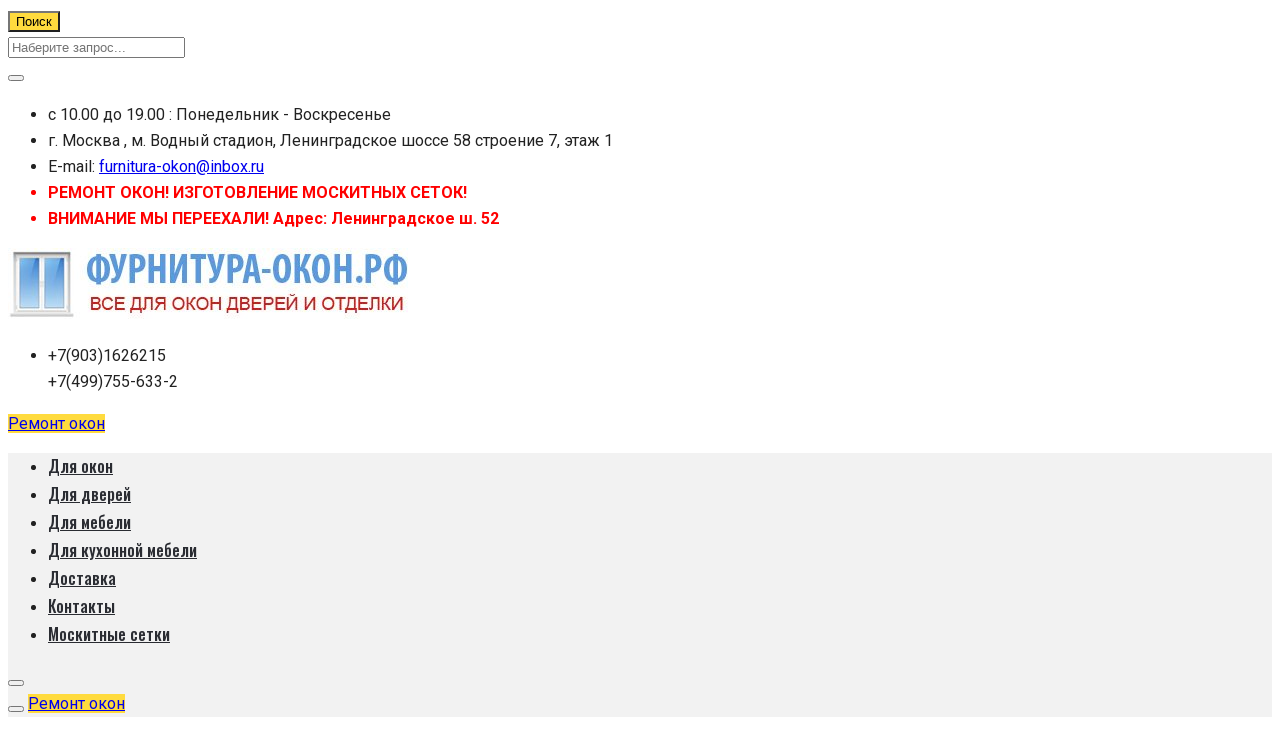

--- FILE ---
content_type: text/html; charset=UTF-8
request_url: https://xn----7sbxklefblcviei.xn--p1ai/bytovaya-tehnika-dlya-kuhni/varochnye-paneli/
body_size: 26294
content:
<!DOCTYPE html>
<!--[if (gte IE 9)|!(IE)]><!--> <html class="not-ie no-js" lang="ru-RU">  <!--<![endif]-->
<head>
<link rel="shortcut icon" href="/wp-content/themes/yoo_sun_wp/favicon.ico">

	<!-- Basic Page Needs
    ==================================================== -->
	<meta charset="UTF-8" />
	<!--[if IE]><meta http-equiv='X-UA-Compatible' content='IE=edge,chrome=1'><![endif]-->
	<link rel="profile" href="http://gmpg.org/xfn/11" />
	<link rel="pingback" href="https://xn----7sbxklefblcviei.xn--p1ai/xmlrpc.php" />
	<meta name="viewport" content="width=device-width, initial-scale=1">

	<title>Варочные панели купить в розницу</title>
<meta name='robots' content='max-image-preview:large' />

<!-- SEO Ultimate (http://www.seodesignsolutions.com/wordpress-seo/) -->
	<meta name="description" content="Варочные панели в интернет магазине Фурнитура-Окон.рф. Консультация специалиста бесплатно. Доставка по Москве и области. Отправка в регионы ТК" />
<!-- /SEO Ultimate -->

<link rel='dns-prefetch' href='//fonts.googleapis.com' />
<link rel="alternate" type="application/rss+xml" title="Фурнитура-Окон.РФ &raquo; Лента" href="https://xn----7sbxklefblcviei.xn--p1ai/feed/" />
<link rel="alternate" type="application/rss+xml" title="Фурнитура-Окон.РФ &raquo; Лента комментариев" href="https://xn----7sbxklefblcviei.xn--p1ai/comments/feed/" />
<script>
window._wpemojiSettings = {"baseUrl":"https:\/\/s.w.org\/images\/core\/emoji\/14.0.0\/72x72\/","ext":".png","svgUrl":"https:\/\/s.w.org\/images\/core\/emoji\/14.0.0\/svg\/","svgExt":".svg","source":{"concatemoji":"https:\/\/xn----7sbxklefblcviei.xn--p1ai\/wp-includes\/js\/wp-emoji-release.min.js"}};
/*! This file is auto-generated */
!function(i,n){var o,s,e;function c(e){try{var t={supportTests:e,timestamp:(new Date).valueOf()};sessionStorage.setItem(o,JSON.stringify(t))}catch(e){}}function p(e,t,n){e.clearRect(0,0,e.canvas.width,e.canvas.height),e.fillText(t,0,0);var t=new Uint32Array(e.getImageData(0,0,e.canvas.width,e.canvas.height).data),r=(e.clearRect(0,0,e.canvas.width,e.canvas.height),e.fillText(n,0,0),new Uint32Array(e.getImageData(0,0,e.canvas.width,e.canvas.height).data));return t.every(function(e,t){return e===r[t]})}function u(e,t,n){switch(t){case"flag":return n(e,"\ud83c\udff3\ufe0f\u200d\u26a7\ufe0f","\ud83c\udff3\ufe0f\u200b\u26a7\ufe0f")?!1:!n(e,"\ud83c\uddfa\ud83c\uddf3","\ud83c\uddfa\u200b\ud83c\uddf3")&&!n(e,"\ud83c\udff4\udb40\udc67\udb40\udc62\udb40\udc65\udb40\udc6e\udb40\udc67\udb40\udc7f","\ud83c\udff4\u200b\udb40\udc67\u200b\udb40\udc62\u200b\udb40\udc65\u200b\udb40\udc6e\u200b\udb40\udc67\u200b\udb40\udc7f");case"emoji":return!n(e,"\ud83e\udef1\ud83c\udffb\u200d\ud83e\udef2\ud83c\udfff","\ud83e\udef1\ud83c\udffb\u200b\ud83e\udef2\ud83c\udfff")}return!1}function f(e,t,n){var r="undefined"!=typeof WorkerGlobalScope&&self instanceof WorkerGlobalScope?new OffscreenCanvas(300,150):i.createElement("canvas"),a=r.getContext("2d",{willReadFrequently:!0}),o=(a.textBaseline="top",a.font="600 32px Arial",{});return e.forEach(function(e){o[e]=t(a,e,n)}),o}function t(e){var t=i.createElement("script");t.src=e,t.defer=!0,i.head.appendChild(t)}"undefined"!=typeof Promise&&(o="wpEmojiSettingsSupports",s=["flag","emoji"],n.supports={everything:!0,everythingExceptFlag:!0},e=new Promise(function(e){i.addEventListener("DOMContentLoaded",e,{once:!0})}),new Promise(function(t){var n=function(){try{var e=JSON.parse(sessionStorage.getItem(o));if("object"==typeof e&&"number"==typeof e.timestamp&&(new Date).valueOf()<e.timestamp+604800&&"object"==typeof e.supportTests)return e.supportTests}catch(e){}return null}();if(!n){if("undefined"!=typeof Worker&&"undefined"!=typeof OffscreenCanvas&&"undefined"!=typeof URL&&URL.createObjectURL&&"undefined"!=typeof Blob)try{var e="postMessage("+f.toString()+"("+[JSON.stringify(s),u.toString(),p.toString()].join(",")+"));",r=new Blob([e],{type:"text/javascript"}),a=new Worker(URL.createObjectURL(r),{name:"wpTestEmojiSupports"});return void(a.onmessage=function(e){c(n=e.data),a.terminate(),t(n)})}catch(e){}c(n=f(s,u,p))}t(n)}).then(function(e){for(var t in e)n.supports[t]=e[t],n.supports.everything=n.supports.everything&&n.supports[t],"flag"!==t&&(n.supports.everythingExceptFlag=n.supports.everythingExceptFlag&&n.supports[t]);n.supports.everythingExceptFlag=n.supports.everythingExceptFlag&&!n.supports.flag,n.DOMReady=!1,n.readyCallback=function(){n.DOMReady=!0}}).then(function(){return e}).then(function(){var e;n.supports.everything||(n.readyCallback(),(e=n.source||{}).concatemoji?t(e.concatemoji):e.wpemoji&&e.twemoji&&(t(e.twemoji),t(e.wpemoji)))}))}((window,document),window._wpemojiSettings);
</script>
<link rel='stylesheet' id='ht_ctc_main_css-css' href='https://xn----7sbxklefblcviei.xn--p1ai/wp-content/plugins/click-to-chat-for-whatsapp/new/inc/assets/css/main.css' media='all' />
<style id='wp-emoji-styles-inline-css'>

	img.wp-smiley, img.emoji {
		display: inline !important;
		border: none !important;
		box-shadow: none !important;
		height: 1em !important;
		width: 1em !important;
		margin: 0 0.07em !important;
		vertical-align: -0.1em !important;
		background: none !important;
		padding: 0 !important;
	}
</style>
<link rel='stylesheet' id='wp-block-library-css' href='https://xn----7sbxklefblcviei.xn--p1ai/wp-includes/css/dist/block-library/style.min.css' media='all' />
<link rel='stylesheet' id='wc-block-vendors-style-css' href='https://xn----7sbxklefblcviei.xn--p1ai/wp-content/plugins/woocommerce/packages/woocommerce-blocks/build/vendors-style.css' media='all' />
<link rel='stylesheet' id='wc-block-style-css' href='https://xn----7sbxklefblcviei.xn--p1ai/wp-content/plugins/woocommerce/packages/woocommerce-blocks/build/style.css' media='all' />
<style id='classic-theme-styles-inline-css'>
/*! This file is auto-generated */
.wp-block-button__link{color:#fff;background-color:#32373c;border-radius:9999px;box-shadow:none;text-decoration:none;padding:calc(.667em + 2px) calc(1.333em + 2px);font-size:1.125em}.wp-block-file__button{background:#32373c;color:#fff;text-decoration:none}
</style>
<style id='global-styles-inline-css'>
body{--wp--preset--color--black: #000000;--wp--preset--color--cyan-bluish-gray: #abb8c3;--wp--preset--color--white: #ffffff;--wp--preset--color--pale-pink: #f78da7;--wp--preset--color--vivid-red: #cf2e2e;--wp--preset--color--luminous-vivid-orange: #ff6900;--wp--preset--color--luminous-vivid-amber: #fcb900;--wp--preset--color--light-green-cyan: #7bdcb5;--wp--preset--color--vivid-green-cyan: #00d084;--wp--preset--color--pale-cyan-blue: #8ed1fc;--wp--preset--color--vivid-cyan-blue: #0693e3;--wp--preset--color--vivid-purple: #9b51e0;--wp--preset--gradient--vivid-cyan-blue-to-vivid-purple: linear-gradient(135deg,rgba(6,147,227,1) 0%,rgb(155,81,224) 100%);--wp--preset--gradient--light-green-cyan-to-vivid-green-cyan: linear-gradient(135deg,rgb(122,220,180) 0%,rgb(0,208,130) 100%);--wp--preset--gradient--luminous-vivid-amber-to-luminous-vivid-orange: linear-gradient(135deg,rgba(252,185,0,1) 0%,rgba(255,105,0,1) 100%);--wp--preset--gradient--luminous-vivid-orange-to-vivid-red: linear-gradient(135deg,rgba(255,105,0,1) 0%,rgb(207,46,46) 100%);--wp--preset--gradient--very-light-gray-to-cyan-bluish-gray: linear-gradient(135deg,rgb(238,238,238) 0%,rgb(169,184,195) 100%);--wp--preset--gradient--cool-to-warm-spectrum: linear-gradient(135deg,rgb(74,234,220) 0%,rgb(151,120,209) 20%,rgb(207,42,186) 40%,rgb(238,44,130) 60%,rgb(251,105,98) 80%,rgb(254,248,76) 100%);--wp--preset--gradient--blush-light-purple: linear-gradient(135deg,rgb(255,206,236) 0%,rgb(152,150,240) 100%);--wp--preset--gradient--blush-bordeaux: linear-gradient(135deg,rgb(254,205,165) 0%,rgb(254,45,45) 50%,rgb(107,0,62) 100%);--wp--preset--gradient--luminous-dusk: linear-gradient(135deg,rgb(255,203,112) 0%,rgb(199,81,192) 50%,rgb(65,88,208) 100%);--wp--preset--gradient--pale-ocean: linear-gradient(135deg,rgb(255,245,203) 0%,rgb(182,227,212) 50%,rgb(51,167,181) 100%);--wp--preset--gradient--electric-grass: linear-gradient(135deg,rgb(202,248,128) 0%,rgb(113,206,126) 100%);--wp--preset--gradient--midnight: linear-gradient(135deg,rgb(2,3,129) 0%,rgb(40,116,252) 100%);--wp--preset--font-size--small: 13px;--wp--preset--font-size--medium: 20px;--wp--preset--font-size--large: 36px;--wp--preset--font-size--x-large: 42px;--wp--preset--spacing--20: 0.44rem;--wp--preset--spacing--30: 0.67rem;--wp--preset--spacing--40: 1rem;--wp--preset--spacing--50: 1.5rem;--wp--preset--spacing--60: 2.25rem;--wp--preset--spacing--70: 3.38rem;--wp--preset--spacing--80: 5.06rem;--wp--preset--shadow--natural: 6px 6px 9px rgba(0, 0, 0, 0.2);--wp--preset--shadow--deep: 12px 12px 50px rgba(0, 0, 0, 0.4);--wp--preset--shadow--sharp: 6px 6px 0px rgba(0, 0, 0, 0.2);--wp--preset--shadow--outlined: 6px 6px 0px -3px rgba(255, 255, 255, 1), 6px 6px rgba(0, 0, 0, 1);--wp--preset--shadow--crisp: 6px 6px 0px rgba(0, 0, 0, 1);}:where(.is-layout-flex){gap: 0.5em;}:where(.is-layout-grid){gap: 0.5em;}body .is-layout-flow > .alignleft{float: left;margin-inline-start: 0;margin-inline-end: 2em;}body .is-layout-flow > .alignright{float: right;margin-inline-start: 2em;margin-inline-end: 0;}body .is-layout-flow > .aligncenter{margin-left: auto !important;margin-right: auto !important;}body .is-layout-constrained > .alignleft{float: left;margin-inline-start: 0;margin-inline-end: 2em;}body .is-layout-constrained > .alignright{float: right;margin-inline-start: 2em;margin-inline-end: 0;}body .is-layout-constrained > .aligncenter{margin-left: auto !important;margin-right: auto !important;}body .is-layout-constrained > :where(:not(.alignleft):not(.alignright):not(.alignfull)){max-width: var(--wp--style--global--content-size);margin-left: auto !important;margin-right: auto !important;}body .is-layout-constrained > .alignwide{max-width: var(--wp--style--global--wide-size);}body .is-layout-flex{display: flex;}body .is-layout-flex{flex-wrap: wrap;align-items: center;}body .is-layout-flex > *{margin: 0;}body .is-layout-grid{display: grid;}body .is-layout-grid > *{margin: 0;}:where(.wp-block-columns.is-layout-flex){gap: 2em;}:where(.wp-block-columns.is-layout-grid){gap: 2em;}:where(.wp-block-post-template.is-layout-flex){gap: 1.25em;}:where(.wp-block-post-template.is-layout-grid){gap: 1.25em;}.has-black-color{color: var(--wp--preset--color--black) !important;}.has-cyan-bluish-gray-color{color: var(--wp--preset--color--cyan-bluish-gray) !important;}.has-white-color{color: var(--wp--preset--color--white) !important;}.has-pale-pink-color{color: var(--wp--preset--color--pale-pink) !important;}.has-vivid-red-color{color: var(--wp--preset--color--vivid-red) !important;}.has-luminous-vivid-orange-color{color: var(--wp--preset--color--luminous-vivid-orange) !important;}.has-luminous-vivid-amber-color{color: var(--wp--preset--color--luminous-vivid-amber) !important;}.has-light-green-cyan-color{color: var(--wp--preset--color--light-green-cyan) !important;}.has-vivid-green-cyan-color{color: var(--wp--preset--color--vivid-green-cyan) !important;}.has-pale-cyan-blue-color{color: var(--wp--preset--color--pale-cyan-blue) !important;}.has-vivid-cyan-blue-color{color: var(--wp--preset--color--vivid-cyan-blue) !important;}.has-vivid-purple-color{color: var(--wp--preset--color--vivid-purple) !important;}.has-black-background-color{background-color: var(--wp--preset--color--black) !important;}.has-cyan-bluish-gray-background-color{background-color: var(--wp--preset--color--cyan-bluish-gray) !important;}.has-white-background-color{background-color: var(--wp--preset--color--white) !important;}.has-pale-pink-background-color{background-color: var(--wp--preset--color--pale-pink) !important;}.has-vivid-red-background-color{background-color: var(--wp--preset--color--vivid-red) !important;}.has-luminous-vivid-orange-background-color{background-color: var(--wp--preset--color--luminous-vivid-orange) !important;}.has-luminous-vivid-amber-background-color{background-color: var(--wp--preset--color--luminous-vivid-amber) !important;}.has-light-green-cyan-background-color{background-color: var(--wp--preset--color--light-green-cyan) !important;}.has-vivid-green-cyan-background-color{background-color: var(--wp--preset--color--vivid-green-cyan) !important;}.has-pale-cyan-blue-background-color{background-color: var(--wp--preset--color--pale-cyan-blue) !important;}.has-vivid-cyan-blue-background-color{background-color: var(--wp--preset--color--vivid-cyan-blue) !important;}.has-vivid-purple-background-color{background-color: var(--wp--preset--color--vivid-purple) !important;}.has-black-border-color{border-color: var(--wp--preset--color--black) !important;}.has-cyan-bluish-gray-border-color{border-color: var(--wp--preset--color--cyan-bluish-gray) !important;}.has-white-border-color{border-color: var(--wp--preset--color--white) !important;}.has-pale-pink-border-color{border-color: var(--wp--preset--color--pale-pink) !important;}.has-vivid-red-border-color{border-color: var(--wp--preset--color--vivid-red) !important;}.has-luminous-vivid-orange-border-color{border-color: var(--wp--preset--color--luminous-vivid-orange) !important;}.has-luminous-vivid-amber-border-color{border-color: var(--wp--preset--color--luminous-vivid-amber) !important;}.has-light-green-cyan-border-color{border-color: var(--wp--preset--color--light-green-cyan) !important;}.has-vivid-green-cyan-border-color{border-color: var(--wp--preset--color--vivid-green-cyan) !important;}.has-pale-cyan-blue-border-color{border-color: var(--wp--preset--color--pale-cyan-blue) !important;}.has-vivid-cyan-blue-border-color{border-color: var(--wp--preset--color--vivid-cyan-blue) !important;}.has-vivid-purple-border-color{border-color: var(--wp--preset--color--vivid-purple) !important;}.has-vivid-cyan-blue-to-vivid-purple-gradient-background{background: var(--wp--preset--gradient--vivid-cyan-blue-to-vivid-purple) !important;}.has-light-green-cyan-to-vivid-green-cyan-gradient-background{background: var(--wp--preset--gradient--light-green-cyan-to-vivid-green-cyan) !important;}.has-luminous-vivid-amber-to-luminous-vivid-orange-gradient-background{background: var(--wp--preset--gradient--luminous-vivid-amber-to-luminous-vivid-orange) !important;}.has-luminous-vivid-orange-to-vivid-red-gradient-background{background: var(--wp--preset--gradient--luminous-vivid-orange-to-vivid-red) !important;}.has-very-light-gray-to-cyan-bluish-gray-gradient-background{background: var(--wp--preset--gradient--very-light-gray-to-cyan-bluish-gray) !important;}.has-cool-to-warm-spectrum-gradient-background{background: var(--wp--preset--gradient--cool-to-warm-spectrum) !important;}.has-blush-light-purple-gradient-background{background: var(--wp--preset--gradient--blush-light-purple) !important;}.has-blush-bordeaux-gradient-background{background: var(--wp--preset--gradient--blush-bordeaux) !important;}.has-luminous-dusk-gradient-background{background: var(--wp--preset--gradient--luminous-dusk) !important;}.has-pale-ocean-gradient-background{background: var(--wp--preset--gradient--pale-ocean) !important;}.has-electric-grass-gradient-background{background: var(--wp--preset--gradient--electric-grass) !important;}.has-midnight-gradient-background{background: var(--wp--preset--gradient--midnight) !important;}.has-small-font-size{font-size: var(--wp--preset--font-size--small) !important;}.has-medium-font-size{font-size: var(--wp--preset--font-size--medium) !important;}.has-large-font-size{font-size: var(--wp--preset--font-size--large) !important;}.has-x-large-font-size{font-size: var(--wp--preset--font-size--x-large) !important;}
.wp-block-navigation a:where(:not(.wp-element-button)){color: inherit;}
:where(.wp-block-post-template.is-layout-flex){gap: 1.25em;}:where(.wp-block-post-template.is-layout-grid){gap: 1.25em;}
:where(.wp-block-columns.is-layout-flex){gap: 2em;}:where(.wp-block-columns.is-layout-grid){gap: 2em;}
.wp-block-pullquote{font-size: 1.5em;line-height: 1.6;}
</style>
<link rel='stylesheet' id='brend_frontend_styles-css' href='https://xn----7sbxklefblcviei.xn--p1ai/wp-content/plugins/saphali-custom-brands-pro-version/style.css' media='all' />
<link rel='stylesheet' id='trwca-style-css' href='https://xn----7sbxklefblcviei.xn--p1ai/wp-content/plugins/woocommerce-category-accordion/assets/css/trwca-style.min.css' media='all' />
<link rel='stylesheet' id='icon-font-css' href='https://xn----7sbxklefblcviei.xn--p1ai/wp-content/plugins/woocommerce-category-accordion/assets/css/font-awesome.min.css' media='all' />
<style id='woocommerce-inline-inline-css'>
.woocommerce form .form-row .required { visibility: visible; }
</style>
<link rel='stylesheet' id='wpf-math-captcha-css' href='https://xn----7sbxklefblcviei.xn--p1ai/wp-content/plugins/wpforms-math-captcha/wpf-math-captcha.css' media='all' />
<link rel='stylesheet' id='termosolar-style-css' href='https://xn----7sbxklefblcviei.xn--p1ai/wp-content/themes/termosolar/style.css' media='all' />
<link rel='stylesheet' id='child-style-css' href='https://xn----7sbxklefblcviei.xn--p1ai/wp-content/themes/termosolar-child/style.css' media='all' />
<link rel='stylesheet' id='jquery-fancybox-css' href='https://xn----7sbxklefblcviei.xn--p1ai/wp-content/themes/termosolar/js/fancybox/jquery.fancybox.css' media='all' />
<link rel='stylesheet' id='owl-carousel-css' href='https://xn----7sbxklefblcviei.xn--p1ai/wp-content/themes/termosolar/js/owlcarousel/owl.carousel.css' media='all' />
<link rel='stylesheet' id='fontello-css' href='https://xn----7sbxklefblcviei.xn--p1ai/wp-content/themes/termosolar/css/fontello.css' media='all' />
<link rel='stylesheet' id='bootstrap-css' href='https://xn----7sbxklefblcviei.xn--p1ai/wp-content/themes/termosolar/css/bootstrap.min.css' media='all' />
<link rel='stylesheet' id='termosolar-demo-svg-css' href='https://xn----7sbxklefblcviei.xn--p1ai/wp-content/themes/termosolar/fonts/demo-svg.css' media='all' />
<link rel='stylesheet' id='termosolar-demofonts-css' href='https://xn----7sbxklefblcviei.xn--p1ai/wp-content/themes/termosolar/fonts/demo-files/demo.css' media='all' />
<link rel='stylesheet' id='termosolar-custom-styles-css' href='https://xn----7sbxklefblcviei.xn--p1ai/wp-content/themes/termosolar/fonts/custom/styles.css' media='all' />
<link rel='stylesheet' id='termosolar-custom-styles-iconic-css' href='https://xn----7sbxklefblcviei.xn--p1ai/wp-content/themes/termosolar/fonts/custom/styles_iconic.css' media='all' />
<link rel='stylesheet' id='termosolar-skin-css' href='https://xn----7sbxklefblcviei.xn--p1ai/wp-content/uploads/dynamic_termosolar_dir/skin_1.css' media='all' />
<link rel='stylesheet' id='termosolar-responsive-css' href='https://xn----7sbxklefblcviei.xn--p1ai/wp-content/themes/termosolar/css/responsive.css' media='all' />
<link rel='stylesheet' id='termosolar-google-fonts-css' href='//fonts.googleapis.com/css?family=Roboto%3A300%2C300italic%2C400%2C400italic%2C500%2C600%2C600italic%2C700%2C700italic%2C800%2C800italic%257C%2C900%2C900italic%7COswald%3A300%2C300italic%2C400%2C400italic%2C500%2C600%2C600italic%2C700%2C700italic%2C800%2C800italic%257C%2C900%2C900italic%7CPT+Sans%3A300%2C300italic%2C400%2C400italic%2C500%2C600%2C600italic%2C700%2C700italic%2C800%2C800italic%257C%2C900%2C900italic%7CHeebo%3A300%2C300italic%2C400%2C400italic%2C500%2C600%2C600italic%2C700%2C700italic%2C800%2C800italic%257C%2C900%2C900italic&#038;subset=cyrillic%2Clatin%2Cgreek%2Cgreek-ext%2Ckhmer%2Clatin%2Clatin-ext%2Cvietnamese' media='all' />
<link rel='stylesheet' id='termosolar-woocommerce-mod-css' href='https://xn----7sbxklefblcviei.xn--p1ai/wp-content/themes/termosolar/config-woocommerce/assets/css/woocommerce-mod.css' media='all' />
<script id="jquery-core-js-extra">
var termosolar_global_vars = {"template_base_uri":"https:\/\/xn----7sbxklefblcviei.xn--p1ai\/wp-content\/themes\/termosolar\/","site_url":"https:\/\/xn----7sbxklefblcviei.xn--p1ai","ajax_nonce":"ef9487cfb5","ajaxurl":"https:\/\/xn----7sbxklefblcviei.xn--p1ai\/wp-admin\/admin-ajax.php","ajax_loader_url":"https:\/\/xn----7sbxklefblcviei.xn--p1ai\/wp-content\/themes\/termosolar\/images\/ajax-loader.gif","rtl":"0"};
</script>
<script src="https://xn----7sbxklefblcviei.xn--p1ai/wp-includes/js/jquery/jquery.min.js" id="jquery-core-js"></script>
<script src="https://xn----7sbxklefblcviei.xn--p1ai/wp-includes/js/jquery/jquery-migrate.min.js" id="jquery-migrate-js"></script>
<script src="https://xn----7sbxklefblcviei.xn--p1ai/wp-content/plugins/woocommerce-category-accordion/assets/js/trwca-script.min.js" id="trwca_script-js"></script>
<script src="https://xn----7sbxklefblcviei.xn--p1ai/wp-content/themes/termosolar/js/libs/jquery.modernizr.js" id="jquery-modernizr-js"></script>
<link rel="https://api.w.org/" href="https://xn----7sbxklefblcviei.xn--p1ai/wp-json/" /><meta name="framework" content="Redux 4.1.24" />		<style >
			
			
			
					</style>

		<noscript><style>.woocommerce-product-gallery{ opacity: 1 !important; }</style></noscript>
	
</head>


<body class="archive tax-product_cat term-varochnye-paneli term-2653 theme-termosolar ts-header-type-2 loading-overlay-0 woocommerce woocommerce-page woocommerce-no-js">


<div id="wrapper" class="wrapper-container ts-wide-layout-type">

	    <nav id="mobile-advanced" class="mobile-advanced"></nav>

		
		<header id="header" class="ts-header ts-type-2 header-sticky-0 header-mobile-sticky-0 header">
			

			<div class="searchform-wrap">
        <div class="vc-child h-inherit">

          <form method="get" id="searchform" class="search-form-top" action="https://xn----7sbxklefblcviei.xn--p1ai/">
            <button type="submit" class="btn btn-style-5">Поиск</button>
            <div class="wrapper">
              <input type="text" name="s" id="s" value="" placeholder="Наберите запрос...">
            </div>
          </form>

          <button class="close-search-form"></button>

		</div>
		</div>
		
			<div class="pre-header">
        
			<div class="container">
			  <div class="flex-row flex-justify">
				<ul class="contact-info">
				  <li><i class="licon-clock3"></i>с 10.00 до 19.00 : Понедельник - Воскресенье</li>
				  <li><i class="licon-map-marker"></i>г. Москва , м. Водный стадион, Ленинградское шоссе 58 строение 7, этаж 1</li>
			<li>			 
				 <i class="licon-at-sign"></i>
				E-mail:				<a href="mailto:fu&#114;&#110;&#105;&#116;ur&#97;-o&#107;&#111;n&#64;&#105;&#110;b&#111;x&#46;r&#117;">furnitura-okon@inbox.ru</a>						
			</li>
			<!--noindex--><li style="color:red; font-weight:700; font-size:15;">РЕМОНТ ОКОН! ИЗГОТОВЛЕНИЕ МОСКИТНЫХ СЕТОК!</li>
			<li style="color:red; font-weight:700; font-size:15;">ВНИМАНИЕ МЫ ПЕРЕЕХАЛИ! Адрес: Ленинградское ш. 52</li>
			<!--/noindex-->		
				</ul>
				
			
				
			  </div>  
			</div>

		  </div>
		
	<div class="top-header">

        <div class="container flex-justify-section">

            <div class="row flex-row flex-center">
			
			 <div class="col-lg-6 col-md-5">
				<div class="logo-wrap">
				
				<a class="ts-logo logo" href="https://xn----7sbxklefblcviei.xn--p1ai/" title="Фурнитура-Окон.РФ - " rel="home">
					<img class="ts-standard-logo" src="https://xn----7sbxklefblcviei.xn--p1ai/wp-content/uploads/2019/07/logo.jpg" alt="Фурнитура-Окон.РФ" />				</a>

						</div>
			 </div>
			 
			  <div class="col-lg-6 col-md-7">
			  <div class="head-info">
			  
			    <ul class="contact-info">
				                    <li class="info-item">
                    <i class="licon-telephone2"></i>
                    <div class="item-info">
                      +7(903)1626215<br>+7(499)755-633-2                    </div>
                  </li>
				  	
                </ul>
				
								<a href="/remont-i-ustanovka-okon/" class="btn btn-style-5">Ремонт окон</a>
							  </div>
			  </div>
			  
			</div>

        </div>

    </div>
	
	<div class="menu-holder">
    <div class="menu-wrap">
        <div class="container">
            <div class="nav-item flex-row flex-justify flex-center">
	
			<nav id="main-navigation" class="ts-nav-wrap main-navigation">
			<ul id="menu-top" class="ts-navigation clearfix"><li id="menu-item-1119" class="menu-item menu-item-type-post_type menu-item-object-page menu-item-home menu-item-1119"><a href="https://xn----7sbxklefblcviei.xn--p1ai/">Для окон</a></li>
<li id="menu-item-7582" class="menu-item menu-item-type-taxonomy menu-item-object-product_cat menu-item-7582"><a href="https://xn----7sbxklefblcviei.xn--p1ai/furnitura-dlya-dverej/">Для дверей</a></li>
<li id="menu-item-34710" class="menu-item menu-item-type-taxonomy menu-item-object-product_cat menu-item-34710"><a href="https://xn----7sbxklefblcviei.xn--p1ai/furnitura-dlya-mebeli/">Для мебели</a></li>
<li id="menu-item-34711" class="menu-item menu-item-type-taxonomy menu-item-object-product_cat menu-item-34711"><a href="https://xn----7sbxklefblcviei.xn--p1ai/furnitura-dlya-kuhonnoj-mebeli/">Для кухонной мебели</a></li>
<li id="menu-item-6198" class="menu-item menu-item-type-post_type menu-item-object-page menu-item-6198"><a href="https://xn----7sbxklefblcviei.xn--p1ai/dostavka/">Доставка</a></li>
<li id="menu-item-6194" class="menu-item menu-item-type-post_type menu-item-object-page menu-item-6194"><a href="https://xn----7sbxklefblcviei.xn--p1ai/kontakty/">Контакты</a></li>
<li id="menu-item-34060" class="menu-item menu-item-type-post_type menu-item-object-page menu-item-34060"><a href="https://xn----7sbxklefblcviei.xn--p1ai/moskitnye-setki-2/">Москитные сетки</a></li>
</ul>			</nav>
			
			<div class="search-holder">
			

					  					  
					<div class="shop-cart">
						
						<button class="sc-cart-btn dropdown-invoker"><span class="licon-cart" data-amount="0" ></span></button>
					  
						<div class="shopping-cart dropdown-window">
						<div class="widget_shopping_cart_content products-holder"></div>
						</div>
					  
					 </div>
					  

				
				
				 				<button type="button" class="search-button"></button>
								
									<a class="btn-inquire btn btn-style-5" href="/remont-i-ustanovka-okon/">Ремонт окон</a>
				            
			</div>
			
			
			
			
			</div>
        </div>

    </div>
    </div>
			</header>

		

	
			
			<div class="breadcrumbs-wrap title-center show-title-1" style=" text-align: center; background-color: #04518c !important; background: -moz-linear-gradient(left, #04518C 0%,#00A1D9 33%, #47D9BF 100%) !important;background: -webkit-linear-gradient(left, #04518C 0%,#00A1D9 33%,#47D9BF 100%) !important;background: linear-gradient(to right, #04518C 0%,#00A1D9 33%,#47D9BF 100%) !important;filter: progid:DXImageTransform.Microsoft.gradient( startColorstr='#04518C', endColorstr='#47D9BF',GradientType=1 ) !important;">

			<div class="container">
			
				
					
													<h1  class='ts-page-title page-title '><span>Варочные панели</span></h1>							
							

						
						<ul class="ts-breadcrumbs archive_breadcrumbs breadcrumbs">
							<li><a href="https://xn----7sbxklefblcviei.xn--p1ai/" title="Фурнитура-Окон.РФ">Главная</a></li>  <li><a href="https://xn----7sbxklefblcviei.xn--p1ai/bytovaya-tehnika-dlya-kuhni/" title="Бытовая техника для кухни">Бытовая техника для кухни</a></li>  <li class="trail-end">Варочные панели</li>						</ul>

						
					
				
			</div></div>
			
	<div id="content" class="ts-page-content-wrap page-content-wrap ts-right-sidebar">

		
			<div class="container">

				<div class="row">

					<main id="main" class="col-md-8 col-sm-12">

		<header class="woocommerce-products-header">
	
	<div class="clear"></div><!--noindex-->
		<div class="module_manufacturers">
			<div class="boxIndent">
					<div class="vmgroup_manufacturers">Все бренды в текущей категории:
						<ul class="vmmanufacturer_manufacturers"><li><a href="https://xn----7sbxklefblcviei.xn--p1ai/brands/lex/?product_cat=varochnye-paneli">LEX</a></li>
						</ul><div class="clear"></div>
					</div>
			</div>
		</div><!--/noindex--><div class="clear"></div></header>
<div class="woocommerce-notices-wrapper"></div><p class="woocommerce-result-count">
	Showing 1&ndash;30 of 62 results</p>
<form class="woocommerce-ordering" method="get">
	<select name="orderby" class="orderby">
					<option value="menu_order"  selected='selected'>Исходная сортировка</option>
					<option value="popularity" >По популярности</option>
					<option value="date" >Сортировка от последнего</option>
					<option value="price" >Цены: по возрастанию</option>
					<option value="price-desc" >Цены: по убыванию</option>
			</select>
	<input type="hidden" name="paged" value="1" />
	</form>
<ul class="products columns-3">
<li class="ys-new-badge product type-product post-50726 status-publish first instock product_cat-bytovaya-tehnika-dlya-kuhni product_cat-varochnye-paneli has-post-thumbnail shipping-taxable purchasable product-type-simple">
	
						
							 <div class="product-image">
                    <a href="https://xn----7sbxklefblcviei.xn--p1ai/product/varochnaya-panel-kuppersberg-kpr-6267/"><img width="360" height="360" src="https://xn----7sbxklefblcviei.xn--p1ai/wp-content/uploads/2022/04/ESO_602_Varochnaya_panel_elektricheskaya_cvet_chernii_MG_Hausgerate_GmbH_KPR_6267_001-360x360.jpg" alt='ESO 602 Варочная панель электрическая, цвет черный' /></a>
					
					<div class="overlay">
                      <div class="overlay-inner">
                        <a href="?add-to-cart=50726" data-quantity="1" class="button product_type_simple add_to_cart_button ajax_add_to_cart btn btn-small btn-style-3" data-product_id="50726" data-product_sku="KPR.6267" aria-label="Добавить &quot;ESO 602 Варочная панель электрическая, цвет черный&quot; в корзину" rel="nofollow">В корзину</a>                      </div>
                    </div>

                  </div>
						
			<div class="product-description">
			<h6 class="product-name"><a href="https://xn----7sbxklefblcviei.xn--p1ai/product/varochnaya-panel-kuppersberg-kpr-6267/">ESO 602 Варочная панель электрическая, цвет черный</a></h6><div class="pricing-area">
	<span class="price"><span class="woocommerce-Price-amount amount"><bdi>38  955&nbsp;<span class="woocommerce-Price-currencySymbol"> руб.</span></bdi></span></span>
</div></div></li>
<li class="ys-new-badge product type-product post-50682 status-publish instock product_cat-bytovaya-tehnika-dlya-kuhni product_cat-varochnye-paneli has-post-thumbnail shipping-taxable purchasable product-type-simple">
	
						
							 <div class="product-image">
                    <a href="https://xn----7sbxklefblcviei.xn--p1ai/product/varochnaya-panel-kuppersberg-kpr-6201/"><img width="360" height="360" src="https://xn----7sbxklefblcviei.xn--p1ai/wp-content/uploads/2022/04/FG_73_B_Gazovaya_varochnaya_poverhnost_zakalennoe_steklo_shirina_70_sm_cvet_chernii_MG_Hausgerate_GmbH_KPR_6201_001-360x360.jpg" alt='FG 73 B Газовая варочная поверхность, закаленное стекло, ширина 70 см, цвет чёрный' /></a>
					
					<div class="overlay">
                      <div class="overlay-inner">
                        <a href="?add-to-cart=50682" data-quantity="1" class="button product_type_simple add_to_cart_button ajax_add_to_cart btn btn-small btn-style-3" data-product_id="50682" data-product_sku="KPR.6201" aria-label="Добавить &quot;FG 73 B Газовая варочная поверхность, закаленное стекло, ширина 70 см, цвет чёрный&quot; в корзину" rel="nofollow">В корзину</a>                      </div>
                    </div>

                  </div>
						
			<div class="product-description">
			<h6 class="product-name"><a href="https://xn----7sbxklefblcviei.xn--p1ai/product/varochnaya-panel-kuppersberg-kpr-6201/">FG 73 B Газовая варочная поверхность, закаленное стекло, ширина 70 см, цвет чёрный</a></h6><div class="pricing-area">
	<span class="price"><span class="woocommerce-Price-amount amount"><bdi>63  084&nbsp;<span class="woocommerce-Price-currencySymbol"> руб.</span></bdi></span></span>
</div></div></li>
<li class="ys-new-badge product type-product post-50700 status-publish last instock product_cat-bytovaya-tehnika-dlya-kuhni product_cat-varochnye-paneli has-post-thumbnail shipping-taxable purchasable product-type-simple">
	
						
							 <div class="product-image">
                    <a href="https://xn----7sbxklefblcviei.xn--p1ai/product/varochnaya-panel-kuppersberg-kpr-6227/"><img width="360" height="360" src="https://xn----7sbxklefblcviei.xn--p1ai/wp-content/uploads/2022/04/ICS_606_Varochnaya_panel_indukcionnaya_cvet_chernii_MG_Hausgerate_GmbH_KPR_6227_001-360x360.jpg" alt='ICS 606 Варочная панель индукционная, цвет черный' /></a>
					
					<div class="overlay">
                      <div class="overlay-inner">
                        <a href="?add-to-cart=50700" data-quantity="1" class="button product_type_simple add_to_cart_button ajax_add_to_cart btn btn-small btn-style-3" data-product_id="50700" data-product_sku="KPR.6227" aria-label="Добавить &quot;ICS 606 Варочная панель индукционная, цвет черный&quot; в корзину" rel="nofollow">В корзину</a>                      </div>
                    </div>

                  </div>
						
			<div class="product-description">
			<h6 class="product-name"><a href="https://xn----7sbxklefblcviei.xn--p1ai/product/varochnaya-panel-kuppersberg-kpr-6227/">ICS 606 Варочная панель индукционная, цвет черный</a></h6><div class="pricing-area">
	<span class="price"><span class="woocommerce-Price-amount amount"><bdi>43  268&nbsp;<span class="woocommerce-Price-currencySymbol"> руб.</span></bdi></span></span>
</div></div></li>
<li class="ys-new-badge product type-product post-50696 status-publish first instock product_cat-bytovaya-tehnika-dlya-kuhni product_cat-varochnye-paneli has-post-thumbnail shipping-taxable purchasable product-type-simple">
	
						
							 <div class="product-image">
                    <a href="https://xn----7sbxklefblcviei.xn--p1ai/product/varochnaya-panel-kuppersberg-kpr-6216/"><img width="360" height="360" src="https://xn----7sbxklefblcviei.xn--p1ai/wp-content/uploads/2022/04/ICS_606_S_Varochnaya_panel_indukcionnaya_cvet_bezhevii_MG_Hausgerate_GmbH_KPR_6216_001-360x360.jpg" alt='ICS 606 С Варочная панель индукционная, цвет бежевый' /></a>
					
					<div class="overlay">
                      <div class="overlay-inner">
                        <a href="?add-to-cart=50696" data-quantity="1" class="button product_type_simple add_to_cart_button ajax_add_to_cart btn btn-small btn-style-3" data-product_id="50696" data-product_sku="KPR.6216" aria-label="Добавить &quot;ICS 606 С Варочная панель индукционная, цвет бежевый&quot; в корзину" rel="nofollow">В корзину</a>                      </div>
                    </div>

                  </div>
						
			<div class="product-description">
			<h6 class="product-name"><a href="https://xn----7sbxklefblcviei.xn--p1ai/product/varochnaya-panel-kuppersberg-kpr-6216/">ICS 606 С Варочная панель индукционная, цвет бежевый</a></h6><div class="pricing-area">
	<span class="price"><span class="woocommerce-Price-amount amount"><bdi>60  370&nbsp;<span class="woocommerce-Price-currencySymbol"> руб.</span></bdi></span></span>
</div></div></li>
<li class="product type-product post-36734 status-publish instock product_cat-bytovaya-tehnika-dlya-kuhni product_cat-varochnye-paneli has-post-thumbnail shipping-taxable purchasable product-type-simple">
	
						
							 <div class="product-image">
                    <a href="https://xn----7sbxklefblcviei.xn--p1ai/product/varochnaya-panel-gazovaya-gve-6044-1-c-iv-light-shirina-600-mm-slonovaya-kost-svetlaya/"><img width="360" height="360" src="https://xn----7sbxklefblcviei.xn--p1ai/wp-content/uploads/2020/09/Varochnaya_panel_gazovaya_GVE_60441_C_IV_LIGHT_shirina_600_mm_slonovaya_kost_svetlaya_Tehnolend_LEX_PG20_600_03_001-360x360.jpg" alt='Варочная панель газовая GVE 6044-1 C IV LIGHT, ширина 600 мм, слоновая кость светлая' /></a>
					
					<div class="overlay">
                      <div class="overlay-inner">
                        <a href="?add-to-cart=36734" data-quantity="1" class="button product_type_simple add_to_cart_button ajax_add_to_cart btn btn-small btn-style-3" data-product_id="36734" data-product_sku="LEX.PG20.600.03" aria-label="Добавить &quot;Варочная панель газовая GVE 6044-1 C IV LIGHT, ширина 600 мм, слоновая кость светлая&quot; в корзину" rel="nofollow">В корзину</a>                      </div>
                    </div>

                  </div>
						
			<div class="product-description">
			<h6 class="product-name"><a href="https://xn----7sbxklefblcviei.xn--p1ai/product/varochnaya-panel-gazovaya-gve-6044-1-c-iv-light-shirina-600-mm-slonovaya-kost-svetlaya/">Варочная панель газовая GVE 6044-1 C IV LIGHT, ширина 600 мм, слоновая кость светлая</a></h6><div class="pricing-area">
	<span class="price"><span class="woocommerce-Price-amount amount"><bdi>26  886&nbsp;<span class="woocommerce-Price-currencySymbol"> руб.</span></bdi></span></span>
</div></div></li>
<li class="product type-product post-36755 status-publish last instock product_cat-bytovaya-tehnika-dlya-kuhni product_cat-varochnye-paneli has-post-thumbnail shipping-taxable purchasable product-type-simple">
	
						
							 <div class="product-image">
                    <a href="https://xn----7sbxklefblcviei.xn--p1ai/product/varochnaya-panel-gazovaya-gve-643c-iv-slonovaya-kost/"><img width="360" height="360" src="https://xn----7sbxklefblcviei.xn--p1ai/wp-content/uploads/2020/09/Varochnaya_panel_gazovaya_GVE_643C_IV_slonovaya_kost_Tehnolend_LEX_PG08_600_02_001-360x360.jpg" alt='Варочная панель газовая GVE 643C IV, слоновая кость' /></a>
					
					<div class="overlay">
                      <div class="overlay-inner">
                        <a href="?add-to-cart=36755" data-quantity="1" class="button product_type_simple add_to_cart_button ajax_add_to_cart btn btn-small btn-style-3" data-product_id="36755" data-product_sku="LEX.PG08.600.02" aria-label="Добавить &quot;Варочная панель газовая GVE 643C IV, слоновая кость&quot; в корзину" rel="nofollow">В корзину</a>                      </div>
                    </div>

                  </div>
						
			<div class="product-description">
			<h6 class="product-name"><a href="https://xn----7sbxklefblcviei.xn--p1ai/product/varochnaya-panel-gazovaya-gve-643c-iv-slonovaya-kost/">Варочная панель газовая GVE 643C IV, слоновая кость</a></h6><div class="pricing-area">
	<span class="price"><span class="woocommerce-Price-amount amount"><bdi>28  485&nbsp;<span class="woocommerce-Price-currencySymbol"> руб.</span></bdi></span></span>
</div></div></li>
<li class="product type-product post-36752 status-publish first instock product_cat-bytovaya-tehnika-dlya-kuhni product_cat-varochnye-paneli has-post-thumbnail shipping-taxable purchasable product-type-simple">
	
						
							 <div class="product-image">
                    <a href="https://xn----7sbxklefblcviei.xn--p1ai/product/varochnaya-panel-gazovaya-gvg-321-bl-chernyj/"><img width="360" height="360" src="https://xn----7sbxklefblcviei.xn--p1ai/wp-content/uploads/2020/09/Varochnaya_panel_gazovaya_GVG_321_BL_chernii_Tehnolend_LEX_PG10_300_06_001-360x360.jpg" alt='Варочная панель газовая GVG 321 BL, черный' /></a>
					
					<div class="overlay">
                      <div class="overlay-inner">
                        <a href="?add-to-cart=36752" data-quantity="1" class="button product_type_simple add_to_cart_button ajax_add_to_cart btn btn-small btn-style-3" data-product_id="36752" data-product_sku="LEX.PG10.300.06" aria-label="Добавить &quot;Варочная панель газовая GVG 321 BL, черный&quot; в корзину" rel="nofollow">В корзину</a>                      </div>
                    </div>

                  </div>
						
			<div class="product-description">
			<h6 class="product-name"><a href="https://xn----7sbxklefblcviei.xn--p1ai/product/varochnaya-panel-gazovaya-gvg-321-bl-chernyj/">Варочная панель газовая GVG 321 BL, черный</a></h6><div class="pricing-area">
	<span class="price"><span class="woocommerce-Price-amount amount"><bdi>14  985&nbsp;<span class="woocommerce-Price-currencySymbol"> руб.</span></bdi></span></span>
</div></div></li>
<li class="product type-product post-36749 status-publish instock product_cat-bytovaya-tehnika-dlya-kuhni product_cat-varochnye-paneli has-post-thumbnail shipping-taxable purchasable product-type-simple">
	
						
							 <div class="product-image">
                    <a href="https://xn----7sbxklefblcviei.xn--p1ai/product/varochnaya-panel-gazovaya-gvg-321-wh-belyj/"><img width="360" height="360" src="https://xn----7sbxklefblcviei.xn--p1ai/wp-content/uploads/2020/09/Varochnaya_panel_gazovaya_GVG_321_WH_belii_Tehnolend_LEX_PG10_300_07_001-360x360.jpg" alt='Варочная панель газовая GVG 321 WH, белый' /></a>
					
					<div class="overlay">
                      <div class="overlay-inner">
                        <a href="?add-to-cart=36749" data-quantity="1" class="button product_type_simple add_to_cart_button ajax_add_to_cart btn btn-small btn-style-3" data-product_id="36749" data-product_sku="LEX.PG10.300.07" aria-label="Добавить &quot;Варочная панель газовая GVG 321 WH, белый&quot; в корзину" rel="nofollow">В корзину</a>                      </div>
                    </div>

                  </div>
						
			<div class="product-description">
			<h6 class="product-name"><a href="https://xn----7sbxklefblcviei.xn--p1ai/product/varochnaya-panel-gazovaya-gvg-321-wh-belyj/">Варочная панель газовая GVG 321 WH, белый</a></h6><div class="pricing-area">
	<span class="price"><span class="woocommerce-Price-amount amount"><bdi>23  142&nbsp;<span class="woocommerce-Price-currencySymbol"> руб.</span></bdi></span></span>
</div></div></li>
<li class="product type-product post-36746 status-publish last instock product_cat-bytovaya-tehnika-dlya-kuhni product_cat-varochnye-paneli has-post-thumbnail shipping-taxable purchasable product-type-simple">
	
						
							 <div class="product-image">
                    <a href="https://xn----7sbxklefblcviei.xn--p1ai/product/varochnaya-panel-gazovaya-gvg-430-bl-shirina-450-mm-chernyj/"><img width="360" height="360" src="https://xn----7sbxklefblcviei.xn--p1ai/wp-content/uploads/2020/09/Varochnaya_panel_gazovaya_GVG_430_BL_shirina_450_mm_chernii_Tehnolend_LEX_PG13_450_06_001-360x360.jpg" alt='Варочная панель газовая GVG 430 BL, ширина 450 мм, черный' /></a>
					
					<div class="overlay">
                      <div class="overlay-inner">
                        <a href="?add-to-cart=36746" data-quantity="1" class="button product_type_simple add_to_cart_button ajax_add_to_cart btn btn-small btn-style-3" data-product_id="36746" data-product_sku="LEX.PG13.450.06" aria-label="Добавить &quot;Варочная панель газовая GVG 430 BL, ширина 450 мм, черный&quot; в корзину" rel="nofollow">В корзину</a>                      </div>
                    </div>

                  </div>
						
			<div class="product-description">
			<h6 class="product-name"><a href="https://xn----7sbxklefblcviei.xn--p1ai/product/varochnaya-panel-gazovaya-gvg-430-bl-shirina-450-mm-chernyj/">Варочная панель газовая GVG 430 BL, ширина 450 мм, черный</a></h6><div class="pricing-area">
	<span class="price"><span class="woocommerce-Price-amount amount"><bdi>23  385&nbsp;<span class="woocommerce-Price-currencySymbol"> руб.</span></bdi></span></span>
</div></div></li>
<li class="product type-product post-36740 status-publish first instock product_cat-bytovaya-tehnika-dlya-kuhni product_cat-varochnye-paneli has-post-thumbnail shipping-taxable purchasable product-type-simple">
	
						
							 <div class="product-image">
                    <a href="https://xn----7sbxklefblcviei.xn--p1ai/product/varochnaya-panel-gazovaya-gvg-431-bl-shirina-450-mm-chernyj/"><img width="360" height="360" src="https://xn----7sbxklefblcviei.xn--p1ai/wp-content/uploads/2020/09/Varochnaya_panel_gazovaya_GVG_431_BL_shirina_450_mm_chernii_Tehnolend_LEX_PG14_450_06_001-360x360.jpg" alt='Варочная панель газовая GVG 431 BL, ширина 450 мм, черный' /></a>
					
					<div class="overlay">
                      <div class="overlay-inner">
                        <a href="?add-to-cart=36740" data-quantity="1" class="button product_type_simple add_to_cart_button ajax_add_to_cart btn btn-small btn-style-3" data-product_id="36740" data-product_sku="LEX.PG14.450.06" aria-label="Добавить &quot;Варочная панель газовая GVG 431 BL, ширина 450 мм, черный&quot; в корзину" rel="nofollow">В корзину</a>                      </div>
                    </div>

                  </div>
						
			<div class="product-description">
			<h6 class="product-name"><a href="https://xn----7sbxklefblcviei.xn--p1ai/product/varochnaya-panel-gazovaya-gvg-431-bl-shirina-450-mm-chernyj/">Варочная панель газовая GVG 431 BL, ширина 450 мм, черный</a></h6><div class="pricing-area">
	<span class="price"><span class="woocommerce-Price-amount amount"><bdi>23  985&nbsp;<span class="woocommerce-Price-currencySymbol"> руб.</span></bdi></span></span>
</div></div></li>
<li class="product type-product post-36737 status-publish instock product_cat-bytovaya-tehnika-dlya-kuhni product_cat-varochnye-paneli has-post-thumbnail shipping-taxable purchasable product-type-simple">
	
						
							 <div class="product-image">
                    <a href="https://xn----7sbxklefblcviei.xn--p1ai/product/varochnaya-panel-gazovaya-gvg-431-wh-shirina-450-mm-belyj/"><img width="360" height="360" src="https://xn----7sbxklefblcviei.xn--p1ai/wp-content/uploads/2020/09/Varochnaya_panel_gazovaya_GVG_431_WH_shirina_450_mm_belii_Tehnolend_LEX_PG14_450_07_001-360x360.jpg" alt='Варочная панель газовая GVG 431 WH, ширина 450 мм, белый' /></a>
					
					<div class="overlay">
                      <div class="overlay-inner">
                        <a href="?add-to-cart=36737" data-quantity="1" class="button product_type_simple add_to_cart_button ajax_add_to_cart btn btn-small btn-style-3" data-product_id="36737" data-product_sku="LEX.PG14.450.07" aria-label="Добавить &quot;Варочная панель газовая GVG 431 WH, ширина 450 мм, белый&quot; в корзину" rel="nofollow">В корзину</a>                      </div>
                    </div>

                  </div>
						
			<div class="product-description">
			<h6 class="product-name"><a href="https://xn----7sbxklefblcviei.xn--p1ai/product/varochnaya-panel-gazovaya-gvg-431-wh-shirina-450-mm-belyj/">Варочная панель газовая GVG 431 WH, ширина 450 мм, белый</a></h6><div class="pricing-area">
	<span class="price"><span class="woocommerce-Price-amount amount"><bdi>26  385&nbsp;<span class="woocommerce-Price-currencySymbol"> руб.</span></bdi></span></span>
</div></div></li>
<li class="product type-product post-36743 status-publish last instock product_cat-bytovaya-tehnika-dlya-kuhni product_cat-varochnye-paneli has-post-thumbnail shipping-taxable purchasable product-type-simple">
	
						
							 <div class="product-image">
                    <a href="https://xn----7sbxklefblcviei.xn--p1ai/product/varochnaya-panel-gazovaya-gvg-431c-iv-shirina-450-mm-slonovaya-kost/"><img width="360" height="360" src="https://xn----7sbxklefblcviei.xn--p1ai/wp-content/uploads/2020/09/Varochnaya_panel_gazovaya_GVG_431C_IV_shirina_450_mm_slonovaya_kost_Tehnolend_LEX_PG14_450_02_001-360x360.jpg" alt='Варочная панель газовая GVG 431C IV, ширина 450 мм, слоновая кость' /></a>
					
					<div class="overlay">
                      <div class="overlay-inner">
                        <a href="?add-to-cart=36743" data-quantity="1" class="button product_type_simple add_to_cart_button ajax_add_to_cart btn btn-small btn-style-3" data-product_id="36743" data-product_sku="LEX.PG14.450.02" aria-label="Добавить &quot;Варочная панель газовая GVG 431C IV, ширина 450 мм, слоновая кость&quot; в корзину" rel="nofollow">В корзину</a>                      </div>
                    </div>

                  </div>
						
			<div class="product-description">
			<h6 class="product-name"><a href="https://xn----7sbxklefblcviei.xn--p1ai/product/varochnaya-panel-gazovaya-gvg-431c-iv-shirina-450-mm-slonovaya-kost/">Варочная панель газовая GVG 431C IV, ширина 450 мм, слоновая кость</a></h6><div class="pricing-area">
	<span class="price"><span class="woocommerce-Price-amount amount"><bdi>27  885&nbsp;<span class="woocommerce-Price-currencySymbol"> руб.</span></bdi></span></span>
</div></div></li>
<li class="ys-new-badge product type-product post-50815 status-publish first instock product_cat-bytovaya-tehnika-dlya-kuhni product_cat-varochnye-paneli has-post-thumbnail shipping-taxable purchasable product-type-simple">
	
						
							 <div class="product-image">
                    <a href="https://xn----7sbxklefblcviei.xn--p1ai/product/varochnaya-panel-lex-lex-pg17-600-03/"><img width="360" height="360" src="https://xn----7sbxklefblcviei.xn--p1ai/wp-content/uploads/2022/04/Varochnaya_panel_gazovaya_GVG_6043_C_IV_LIGHT_shirina_600_mm_slonovaya_kost_svetlaya_Tehnolend_LEX_PG17_600_03_001-360x360.jpg" alt='Варочная панель газовая GVG 6043 C IV LIGHT, ширина 600 мм, белый антик' /></a>
					
					<div class="overlay">
                      <div class="overlay-inner">
                        <a href="?add-to-cart=50815" data-quantity="1" class="button product_type_simple add_to_cart_button ajax_add_to_cart btn btn-small btn-style-3" data-product_id="50815" data-product_sku="LEX.PG17.600.03" aria-label="Добавить &quot;Варочная панель газовая GVG 6043 C IV LIGHT, ширина 600 мм, белый антик&quot; в корзину" rel="nofollow">В корзину</a>                      </div>
                    </div>

                  </div>
						
			<div class="product-description">
			<h6 class="product-name"><a href="https://xn----7sbxklefblcviei.xn--p1ai/product/varochnaya-panel-lex-lex-pg17-600-03/">Варочная панель газовая GVG 6043 C IV LIGHT, ширина 600 мм, белый антик</a></h6><div class="pricing-area">
	<span class="price"><span class="woocommerce-Price-amount amount"><bdi>34  485&nbsp;<span class="woocommerce-Price-currencySymbol"> руб.</span></bdi></span></span>
</div></div></li>
<li class="product type-product post-36791 status-publish instock product_cat-bytovaya-tehnika-dlya-kuhni product_cat-varochnye-paneli has-post-thumbnail shipping-taxable purchasable product-type-simple">
	
						
							 <div class="product-image">
                    <a href="https://xn----7sbxklefblcviei.xn--p1ai/product/varochnaya-panel-gazovaya-gvg-640-1-bl-chernyj/"><img width="360" height="360" src="https://xn----7sbxklefblcviei.xn--p1ai/wp-content/uploads/2020/09/Varochnaya_panel_gazovaya_GVG_6401_BL_chernii_Tehnolend_LEX_PG01_600_06_001-360x360.jpg" alt='Варочная панель газовая GVG 640-1 BL, черный' /></a>
					
					<div class="overlay">
                      <div class="overlay-inner">
                        <a href="?add-to-cart=36791" data-quantity="1" class="button product_type_simple add_to_cart_button ajax_add_to_cart btn btn-small btn-style-3" data-product_id="36791" data-product_sku="LEX.PG01.600.06" aria-label="Добавить &quot;Варочная панель газовая GVG 640-1 BL, черный&quot; в корзину" rel="nofollow">В корзину</a>                      </div>
                    </div>

                  </div>
						
			<div class="product-description">
			<h6 class="product-name"><a href="https://xn----7sbxklefblcviei.xn--p1ai/product/varochnaya-panel-gazovaya-gvg-640-1-bl-chernyj/">Варочная панель газовая GVG 640-1 BL, черный</a></h6><div class="pricing-area">
	<span class="price"><span class="woocommerce-Price-amount amount"><bdi>25  485&nbsp;<span class="woocommerce-Price-currencySymbol"> руб.</span></bdi></span></span>
</div></div></li>
<li class="product type-product post-36794 status-publish last instock product_cat-bytovaya-tehnika-dlya-kuhni product_cat-varochnye-paneli has-post-thumbnail shipping-taxable purchasable product-type-simple">
	
						
							 <div class="product-image">
                    <a href="https://xn----7sbxklefblcviei.xn--p1ai/product/varochnaya-panel-gazovaya-gvg-640-1-iv-slonovaya-kost/"><img width="360" height="360" src="https://xn----7sbxklefblcviei.xn--p1ai/wp-content/uploads/2020/09/Varochnaya_panel_gazovaya_GVG_6401_IV_slonovaya_kost_Tehnolend_LEX_PG01_600_02_001-360x360.jpg" alt='Варочная панель газовая GVG 640-1 IV, слоновая кость' /></a>
					
					<div class="overlay">
                      <div class="overlay-inner">
                        <a href="?add-to-cart=36794" data-quantity="1" class="button product_type_simple add_to_cart_button ajax_add_to_cart btn btn-small btn-style-3" data-product_id="36794" data-product_sku="LEX.PG01.600.02" aria-label="Добавить &quot;Варочная панель газовая GVG 640-1 IV, слоновая кость&quot; в корзину" rel="nofollow">В корзину</a>                      </div>
                    </div>

                  </div>
						
			<div class="product-description">
			<h6 class="product-name"><a href="https://xn----7sbxklefblcviei.xn--p1ai/product/varochnaya-panel-gazovaya-gvg-640-1-iv-slonovaya-kost/">Варочная панель газовая GVG 640-1 IV, слоновая кость</a></h6><div class="pricing-area">
	<span class="price"><span class="woocommerce-Price-amount amount"><bdi>41  862&nbsp;<span class="woocommerce-Price-currencySymbol"> руб.</span></bdi></span></span>
</div></div></li>
<li class="product type-product post-36788 status-publish first instock product_cat-bytovaya-tehnika-dlya-kuhni product_cat-varochnye-paneli has-post-thumbnail shipping-taxable purchasable product-type-simple">
	
						
							 <div class="product-image">
                    <a href="https://xn----7sbxklefblcviei.xn--p1ai/product/varochnaya-panel-gazovaya-gvg-640-1-wh-belyj/"><img width="360" height="360" src="https://xn----7sbxklefblcviei.xn--p1ai/wp-content/uploads/2020/09/Varochnaya_panel_gazovaya_GVG_6401_WH_belii_Tehnolend_LEX_PG01_600_07_001-360x360.jpg" alt='Варочная панель газовая GVG 640-1 WH, белый' /></a>
					
					<div class="overlay">
                      <div class="overlay-inner">
                        <a href="?add-to-cart=36788" data-quantity="1" class="button product_type_simple add_to_cart_button ajax_add_to_cart btn btn-small btn-style-3" data-product_id="36788" data-product_sku="LEX.PG01.600.07" aria-label="Добавить &quot;Варочная панель газовая GVG 640-1 WH, белый&quot; в корзину" rel="nofollow">В корзину</a>                      </div>
                    </div>

                  </div>
						
			<div class="product-description">
			<h6 class="product-name"><a href="https://xn----7sbxklefblcviei.xn--p1ai/product/varochnaya-panel-gazovaya-gvg-640-1-wh-belyj/">Варочная панель газовая GVG 640-1 WH, белый</a></h6><div class="pricing-area">
	<span class="price"><span class="woocommerce-Price-amount amount"><bdi>27  885&nbsp;<span class="woocommerce-Price-currencySymbol"> руб.</span></bdi></span></span>
</div></div></li>
<li class="product type-product post-36776 status-publish instock product_cat-bytovaya-tehnika-dlya-kuhni product_cat-varochnye-paneli has-post-thumbnail shipping-taxable purchasable product-type-simple">
	
						
							 <div class="product-image">
                    <a href="https://xn----7sbxklefblcviei.xn--p1ai/product/varochnaya-panel-gazovaya-gvg-641-bl-chernyj/"><img width="360" height="360" src="https://xn----7sbxklefblcviei.xn--p1ai/wp-content/uploads/2020/09/Varochnaya_panel_gazovaya_GVG_641_BL_chernii_Tehnolend_LEX_PG03_600_06_001-360x360.jpg" alt='Варочная панель газовая GVG 641 BL, черный' /></a>
					
					<div class="overlay">
                      <div class="overlay-inner">
                        <a href="?add-to-cart=36776" data-quantity="1" class="button product_type_simple add_to_cart_button ajax_add_to_cart btn btn-small btn-style-3" data-product_id="36776" data-product_sku="LEX.PG03.600.06" aria-label="Добавить &quot;Варочная панель газовая GVG 641 BL, черный&quot; в корзину" rel="nofollow">В корзину</a>                      </div>
                    </div>

                  </div>
						
			<div class="product-description">
			<h6 class="product-name"><a href="https://xn----7sbxklefblcviei.xn--p1ai/product/varochnaya-panel-gazovaya-gvg-641-bl-chernyj/">Варочная панель газовая GVG 641 BL, черный</a></h6><div class="pricing-area">
	<span class="price"><span class="woocommerce-Price-amount amount"><bdi>22  406&nbsp;<span class="woocommerce-Price-currencySymbol"> руб.</span></bdi></span></span>
</div></div></li>
<li class="product type-product post-36773 status-publish last instock product_cat-bytovaya-tehnika-dlya-kuhni product_cat-varochnye-paneli has-post-thumbnail shipping-taxable purchasable product-type-simple">
	
						
							 <div class="product-image">
                    <a href="https://xn----7sbxklefblcviei.xn--p1ai/product/varochnaya-panel-gazovaya-gvg-641-wh-belyj/"><img width="360" height="360" src="https://xn----7sbxklefblcviei.xn--p1ai/wp-content/uploads/2020/09/Varochnaya_panel_gazovaya_GVG_641_WH_belii_Tehnolend_LEX_PG03_600_07_001-360x360.jpg" alt='Варочная панель газовая GVG 641 WH, белый' /></a>
					
					<div class="overlay">
                      <div class="overlay-inner">
                        <a href="?add-to-cart=36773" data-quantity="1" class="button product_type_simple add_to_cart_button ajax_add_to_cart btn btn-small btn-style-3" data-product_id="36773" data-product_sku="LEX.PG03.600.07" aria-label="Добавить &quot;Варочная панель газовая GVG 641 WH, белый&quot; в корзину" rel="nofollow">В корзину</a>                      </div>
                    </div>

                  </div>
						
			<div class="product-description">
			<h6 class="product-name"><a href="https://xn----7sbxklefblcviei.xn--p1ai/product/varochnaya-panel-gazovaya-gvg-641-wh-belyj/">Варочная панель газовая GVG 641 WH, белый</a></h6><div class="pricing-area">
	<span class="price"><span class="woocommerce-Price-amount amount"><bdi>26  886&nbsp;<span class="woocommerce-Price-currencySymbol"> руб.</span></bdi></span></span>
</div></div></li>
<li class="product type-product post-36782 status-publish first instock product_cat-bytovaya-tehnika-dlya-kuhni product_cat-varochnye-paneli has-post-thumbnail shipping-taxable purchasable product-type-simple">
	
						
							 <div class="product-image">
                    <a href="https://xn----7sbxklefblcviei.xn--p1ai/product/varochnaya-panel-gazovaya-gvg-642-bl-chernyj/"><img width="360" height="360" src="https://xn----7sbxklefblcviei.xn--p1ai/wp-content/uploads/2020/09/Varochnaya_panel_gazovaya_GVG_642_BL_chernii_Tehnolend_LEX_PG02_600_06_001-360x360.jpg" alt='Варочная панель газовая GVG 642 BL, черный' /></a>
					
					<div class="overlay">
                      <div class="overlay-inner">
                        <a href="?add-to-cart=36782" data-quantity="1" class="button product_type_simple add_to_cart_button ajax_add_to_cart btn btn-small btn-style-3" data-product_id="36782" data-product_sku="LEX.PG02.600.06" aria-label="Добавить &quot;Варочная панель газовая GVG 642 BL, черный&quot; в корзину" rel="nofollow">В корзину</a>                      </div>
                    </div>

                  </div>
						
			<div class="product-description">
			<h6 class="product-name"><a href="https://xn----7sbxklefblcviei.xn--p1ai/product/varochnaya-panel-gazovaya-gvg-642-bl-chernyj/">Варочная панель газовая GVG 642 BL, черный</a></h6><div class="pricing-area">
	<span class="price"><span class="woocommerce-Price-amount amount"><bdi>22  485&nbsp;<span class="woocommerce-Price-currencySymbol"> руб.</span></bdi></span></span>
</div></div></li>
<li class="product type-product post-36785 status-publish instock product_cat-bytovaya-tehnika-dlya-kuhni product_cat-varochnye-paneli has-post-thumbnail shipping-taxable purchasable product-type-simple">
	
						
							 <div class="product-image">
                    <a href="https://xn----7sbxklefblcviei.xn--p1ai/product/varochnaya-panel-gazovaya-gvg-642-iv-slonovaya-kost/"><img width="360" height="360" src="https://xn----7sbxklefblcviei.xn--p1ai/wp-content/uploads/2020/09/Varochnaya_panel_gazovaya_GVG_642_IV_slonovaya_kost_Tehnolend_LEX_PG02_600_02_001-360x360.jpg" alt='Варочная панель газовая GVG 642 IV, слоновая кость' /></a>
					
					<div class="overlay">
                      <div class="overlay-inner">
                        <a href="?add-to-cart=36785" data-quantity="1" class="button product_type_simple add_to_cart_button ajax_add_to_cart btn btn-small btn-style-3" data-product_id="36785" data-product_sku="LEX.PG02.600.02" aria-label="Добавить &quot;Варочная панель газовая GVG 642 IV, слоновая кость&quot; в корзину" rel="nofollow">В корзину</a>                      </div>
                    </div>

                  </div>
						
			<div class="product-description">
			<h6 class="product-name"><a href="https://xn----7sbxklefblcviei.xn--p1ai/product/varochnaya-panel-gazovaya-gvg-642-iv-slonovaya-kost/">Варочная панель газовая GVG 642 IV, слоновая кость</a></h6><div class="pricing-area">
	<span class="price"><span class="woocommerce-Price-amount amount"><bdi>36  012&nbsp;<span class="woocommerce-Price-currencySymbol"> руб.</span></bdi></span></span>
</div></div></li>
<li class="product type-product post-36779 status-publish last instock product_cat-bytovaya-tehnika-dlya-kuhni product_cat-varochnye-paneli has-post-thumbnail shipping-taxable purchasable product-type-simple">
	
						
							 <div class="product-image">
                    <a href="https://xn----7sbxklefblcviei.xn--p1ai/product/varochnaya-panel-gazovaya-gvg-642-wh-belyj/"><img width="360" height="360" src="https://xn----7sbxklefblcviei.xn--p1ai/wp-content/uploads/2020/09/Varochnaya_panel_gazovaya_GVG_642_WH_belii_Tehnolend_LEX_PG02_600_07_001-360x360.jpg" alt='Варочная панель газовая GVG 642 WH, белый' /></a>
					
					<div class="overlay">
                      <div class="overlay-inner">
                        <a href="?add-to-cart=36779" data-quantity="1" class="button product_type_simple add_to_cart_button ajax_add_to_cart btn btn-small btn-style-3" data-product_id="36779" data-product_sku="LEX.PG02.600.07" aria-label="Добавить &quot;Варочная панель газовая GVG 642 WH, белый&quot; в корзину" rel="nofollow">В корзину</a>                      </div>
                    </div>

                  </div>
						
			<div class="product-description">
			<h6 class="product-name"><a href="https://xn----7sbxklefblcviei.xn--p1ai/product/varochnaya-panel-gazovaya-gvg-642-wh-belyj/">Варочная панель газовая GVG 642 WH, белый</a></h6><div class="pricing-area">
	<span class="price"><span class="woocommerce-Price-amount amount"><bdi>24  885&nbsp;<span class="woocommerce-Price-currencySymbol"> руб.</span></bdi></span></span>
</div></div></li>
<li class="product type-product post-36758 status-publish first instock product_cat-bytovaya-tehnika-dlya-kuhni product_cat-varochnye-paneli has-post-thumbnail shipping-taxable purchasable product-type-simple">
	
						
							 <div class="product-image">
                    <a href="https://xn----7sbxklefblcviei.xn--p1ai/product/varochnaya-panel-gazovaya-gvg-643-c-wh-belyj/"><img width="360" height="360" src="https://xn----7sbxklefblcviei.xn--p1ai/wp-content/uploads/2020/09/Varochnaya_panel_gazovaya_GVG_643_C_WH_belii_Tehnolend_LEX_PG07_600_07_001-360x360.jpg" alt='Варочная панель газовая GVG 643 C WH, белый' /></a>
					
					<div class="overlay">
                      <div class="overlay-inner">
                        <a href="?add-to-cart=36758" data-quantity="1" class="button product_type_simple add_to_cart_button ajax_add_to_cart btn btn-small btn-style-3" data-product_id="36758" data-product_sku="LEX.PG07.600.07" aria-label="Добавить &quot;Варочная панель газовая GVG 643 C WH, белый&quot; в корзину" rel="nofollow">В корзину</a>                      </div>
                    </div>

                  </div>
						
			<div class="product-description">
			<h6 class="product-name"><a href="https://xn----7sbxklefblcviei.xn--p1ai/product/varochnaya-panel-gazovaya-gvg-643-c-wh-belyj/">Варочная панель газовая GVG 643 C WH, белый</a></h6><div class="pricing-area">
	<span class="price"><span class="woocommerce-Price-amount amount"><bdi>41  160&nbsp;<span class="woocommerce-Price-currencySymbol"> руб.</span></bdi></span></span>
</div></div></li>
<li class="product type-product post-36761 status-publish instock product_cat-bytovaya-tehnika-dlya-kuhni product_cat-varochnye-paneli has-post-thumbnail shipping-taxable purchasable product-type-simple">
	
						
							 <div class="product-image">
                    <a href="https://xn----7sbxklefblcviei.xn--p1ai/product/varochnaya-panel-gazovaya-gvg-643c-bl-chernyj/"><img width="360" height="360" src="https://xn----7sbxklefblcviei.xn--p1ai/wp-content/uploads/2020/09/Varochnaya_panel_gazovaya_GVG_643C_BL_chernii_Tehnolend_LEX_PG07_600_06_001-360x360.jpg" alt='Варочная панель газовая GVG 643C BL, черный' /></a>
					
					<div class="overlay">
                      <div class="overlay-inner">
                        <a href="?add-to-cart=36761" data-quantity="1" class="button product_type_simple add_to_cart_button ajax_add_to_cart btn btn-small btn-style-3" data-product_id="36761" data-product_sku="LEX.PG07.600.06" aria-label="Добавить &quot;Варочная панель газовая GVG 643C BL, черный&quot; в корзину" rel="nofollow">В корзину</a>                      </div>
                    </div>

                  </div>
						
			<div class="product-description">
			<h6 class="product-name"><a href="https://xn----7sbxklefblcviei.xn--p1ai/product/varochnaya-panel-gazovaya-gvg-643c-bl-chernyj/">Варочная панель газовая GVG 643C BL, черный</a></h6><div class="pricing-area">
	<span class="price"><span class="woocommerce-Price-amount amount"><bdi>32  985&nbsp;<span class="woocommerce-Price-currencySymbol"> руб.</span></bdi></span></span>
</div></div></li>
<li class="product type-product post-36764 status-publish last instock product_cat-bytovaya-tehnika-dlya-kuhni product_cat-varochnye-paneli has-post-thumbnail shipping-taxable purchasable product-type-simple">
	
						
							 <div class="product-image">
                    <a href="https://xn----7sbxklefblcviei.xn--p1ai/product/varochnaya-panel-gazovaya-gvg-643c-iv-slonovaya-kost/"><img width="360" height="360" src="https://xn----7sbxklefblcviei.xn--p1ai/wp-content/uploads/2020/09/Varochnaya_panel_gazovaya_GVG_643C_IV_slonovaya_kost_Tehnolend_LEX_PG07_600_02_001-360x360.jpg" alt='Варочная панель газовая GVG 643C IV, слоновая кость' /></a>
					
					<div class="overlay">
                      <div class="overlay-inner">
                        <a href="?add-to-cart=36764" data-quantity="1" class="button product_type_simple add_to_cart_button ajax_add_to_cart btn btn-small btn-style-3" data-product_id="36764" data-product_sku="LEX.PG07.600.02" aria-label="Добавить &quot;Варочная панель газовая GVG 643C IV, слоновая кость&quot; в корзину" rel="nofollow">В корзину</a>                      </div>
                    </div>

                  </div>
						
			<div class="product-description">
			<h6 class="product-name"><a href="https://xn----7sbxklefblcviei.xn--p1ai/product/varochnaya-panel-gazovaya-gvg-643c-iv-slonovaya-kost/">Варочная панель газовая GVG 643C IV, слоновая кость</a></h6><div class="pricing-area">
	<span class="price"><span class="woocommerce-Price-amount amount"><bdi>41  160&nbsp;<span class="woocommerce-Price-currencySymbol"> руб.</span></bdi></span></span>
</div></div></li>
<li class="ys-new-badge product type-product post-50812 status-publish first instock product_cat-bytovaya-tehnika-dlya-kuhni product_cat-varochnye-paneli has-post-thumbnail shipping-taxable purchasable product-type-simple">
	
						
							 <div class="product-image">
                    <a href="https://xn----7sbxklefblcviei.xn--p1ai/product/varochnaya-panel-lex-lex-pg11-300-01/"><img width="360" height="360" src="https://xn----7sbxklefblcviei.xn--p1ai/wp-content/uploads/2022/04/Varochnaya_panel_gazovaya_GVS_320_IX_nerzhaveika_Tehnolend_LEX_PG11_300_01_001-360x360.jpg" alt='Варочная панель газовая GVS 320 IX, нержавейка' /></a>
					
					<div class="overlay">
                      <div class="overlay-inner">
                        <a href="?add-to-cart=50812" data-quantity="1" class="button product_type_simple add_to_cart_button ajax_add_to_cart btn btn-small btn-style-3" data-product_id="50812" data-product_sku="LEX.PG11.300.01" aria-label="Добавить &quot;Варочная панель газовая GVS 320 IX, нержавейка&quot; в корзину" rel="nofollow">В корзину</a>                      </div>
                    </div>

                  </div>
						
			<div class="product-description">
			<h6 class="product-name"><a href="https://xn----7sbxklefblcviei.xn--p1ai/product/varochnaya-panel-lex-lex-pg11-300-01/">Варочная панель газовая GVS 320 IX, нержавейка</a></h6><div class="pricing-area">
	<span class="price"><span class="woocommerce-Price-amount amount"><bdi>11  160&nbsp;<span class="woocommerce-Price-currencySymbol"> руб.</span></bdi></span></span>
</div></div></li>
<li class="product type-product post-36770 status-publish instock product_cat-bytovaya-tehnika-dlya-kuhni product_cat-varochnye-paneli has-post-thumbnail shipping-taxable purchasable product-type-simple">
	
						
							 <div class="product-image">
                    <a href="https://xn----7sbxklefblcviei.xn--p1ai/product/varochnaya-panel-gazovaya-gvs-640-ix-nerzhavejka/"><img width="360" height="360" src="https://xn----7sbxklefblcviei.xn--p1ai/wp-content/uploads/2020/09/Varochnaya_panel_gazovaya_GVS_640_IX_nerzhaveika_Tehnolend_LEX_PG04_600_01_001-360x360.jpg" alt='Варочная панель газовая GVS 640 IX, нержавейка' /></a>
					
					<div class="overlay">
                      <div class="overlay-inner">
                        <a href="?add-to-cart=36770" data-quantity="1" class="button product_type_simple add_to_cart_button ajax_add_to_cart btn btn-small btn-style-3" data-product_id="36770" data-product_sku="LEX.PG04.600.01" aria-label="Добавить &quot;Варочная панель газовая GVS 640 IX, нержавейка&quot; в корзину" rel="nofollow">В корзину</a>                      </div>
                    </div>

                  </div>
						
			<div class="product-description">
			<h6 class="product-name"><a href="https://xn----7sbxklefblcviei.xn--p1ai/product/varochnaya-panel-gazovaya-gvs-640-ix-nerzhavejka/">Варочная панель газовая GVS 640 IX, нержавейка</a></h6><div class="pricing-area">
	<span class="price"><span class="woocommerce-Price-amount amount"><bdi>24  885&nbsp;<span class="woocommerce-Price-currencySymbol"> руб.</span></bdi></span></span>
</div></div></li>
<li class="ys-new-badge product type-product post-50818 status-publish last instock product_cat-bytovaya-tehnika-dlya-kuhni product_cat-varochnye-paneli has-post-thumbnail shipping-taxable purchasable product-type-simple">
	
						
							 <div class="product-image">
                    <a href="https://xn----7sbxklefblcviei.xn--p1ai/product/varochnaya-panel-lex-lex-pg19-600-01/"><img width="360" height="360" src="https://xn----7sbxklefblcviei.xn--p1ai/wp-content/uploads/2022/04/Varochnaya_panel_gazovaya_GVS_642_IX_shirina_600_mm_nerzhaveika_Tehnolend_LEX_PG19_600_01_001-360x360.jpg" alt='Варочная панель газовая GVS 642 IX, ширина 600 мм, нержавейка' /></a>
					
					<div class="overlay">
                      <div class="overlay-inner">
                        <a href="?add-to-cart=50818" data-quantity="1" class="button product_type_simple add_to_cart_button ajax_add_to_cart btn btn-small btn-style-3" data-product_id="50818" data-product_sku="LEX.PG19.600.01" aria-label="Добавить &quot;Варочная панель газовая GVS 642 IX, ширина 600 мм, нержавейка&quot; в корзину" rel="nofollow">В корзину</a>                      </div>
                    </div>

                  </div>
						
			<div class="product-description">
			<h6 class="product-name"><a href="https://xn----7sbxklefblcviei.xn--p1ai/product/varochnaya-panel-lex-lex-pg19-600-01/">Варочная панель газовая GVS 642 IX, ширина 600 мм, нержавейка</a></h6><div class="pricing-area">
	<span class="price"><span class="woocommerce-Price-amount amount"><bdi>20  985&nbsp;<span class="woocommerce-Price-currencySymbol"> руб.</span></bdi></span></span>
</div></div></li>
<li class="product type-product post-36767 status-publish first instock product_cat-bytovaya-tehnika-dlya-kuhni product_cat-varochnye-paneli has-post-thumbnail shipping-taxable purchasable product-type-simple">
	
						
							 <div class="product-image">
                    <a href="https://xn----7sbxklefblcviei.xn--p1ai/product/varochnaya-panel-gazovaya-gvs-644-1-ix-nerzhavejka/"><img width="360" height="360" src="https://xn----7sbxklefblcviei.xn--p1ai/wp-content/uploads/2020/09/Varochnaya_panel_gazovaya_GVS_6441_IX_nerzhaveika_Tehnolend_LEX_PG06_600_01_001-360x360.jpg" alt='Варочная панель газовая GVS 644-1 IX, нержавейка' /></a>
					
					<div class="overlay">
                      <div class="overlay-inner">
                        <a href="?add-to-cart=36767" data-quantity="1" class="button product_type_simple add_to_cart_button ajax_add_to_cart btn btn-small btn-style-3" data-product_id="36767" data-product_sku="LEX.PG06.600.01" aria-label="Добавить &quot;Варочная панель газовая GVS 644-1 IX, нержавейка&quot; в корзину" rel="nofollow">В корзину</a>                      </div>
                    </div>

                  </div>
						
			<div class="product-description">
			<h6 class="product-name"><a href="https://xn----7sbxklefblcviei.xn--p1ai/product/varochnaya-panel-gazovaya-gvs-644-1-ix-nerzhavejka/">Варочная панель газовая GVS 644-1 IX, нержавейка</a></h6><div class="pricing-area">
	<span class="price"><span class="woocommerce-Price-amount amount"><bdi>20  568&nbsp;<span class="woocommerce-Price-currencySymbol"> руб.</span></bdi></span></span>
</div></div></li>
<li class="product type-product post-36722 status-publish instock product_cat-bytovaya-tehnika-dlya-kuhni product_cat-varochnye-paneli has-post-thumbnail shipping-taxable purchasable product-type-simple">
	
						
							 <div class="product-image">
                    <a href="https://xn----7sbxklefblcviei.xn--p1ai/product/varochnaya-panel-induktsionnaya-evi-320-bl-chernyj/"><img width="360" height="360" src="https://xn----7sbxklefblcviei.xn--p1ai/wp-content/uploads/2020/09/Varochnaya_panel_indukcionnaya_EVI_320_BL_chernii_Tehnolend_LEX_PI03_300_06_001-360x360.jpg" alt='Варочная панель индукционная EVI 320 BL, черный' /></a>
					
					<div class="overlay">
                      <div class="overlay-inner">
                        <a href="?add-to-cart=36722" data-quantity="1" class="button product_type_simple add_to_cart_button ajax_add_to_cart btn btn-small btn-style-3" data-product_id="36722" data-product_sku="LEX.PI03.300.06" aria-label="Добавить &quot;Варочная панель индукционная EVI 320 BL, черный&quot; в корзину" rel="nofollow">В корзину</a>                      </div>
                    </div>

                  </div>
						
			<div class="product-description">
			<h6 class="product-name"><a href="https://xn----7sbxklefblcviei.xn--p1ai/product/varochnaya-panel-induktsionnaya-evi-320-bl-chernyj/">Варочная панель индукционная EVI 320 BL, черный</a></h6><div class="pricing-area">
	<span class="price"><span class="woocommerce-Price-amount amount"><bdi>26  652&nbsp;<span class="woocommerce-Price-currencySymbol"> руб.</span></bdi></span></span>
</div></div></li>
<li class="ys-new-badge product type-product post-50833 status-publish last instock product_cat-bytovaya-tehnika-dlya-kuhni product_cat-varochnye-paneli has-post-thumbnail shipping-taxable purchasable product-type-simple">
	
						
							 <div class="product-image">
                    <a href="https://xn----7sbxklefblcviei.xn--p1ai/product/varochnaya-panel-lex-lex-pi07-300-06/"><img width="360" height="360" src="https://xn----7sbxklefblcviei.xn--p1ai/wp-content/uploads/2022/03/Varochnaya_panel_indukcionnaya_EVI_320_F_BL_chernii_Tehnolend_LEX_PI07_300_06_001-360x360.jpg" alt='Варочная панель индукционная EVI 320 F BL, черный' /></a>
					
					<div class="overlay">
                      <div class="overlay-inner">
                        <a href="?add-to-cart=50833" data-quantity="1" class="button product_type_simple add_to_cart_button ajax_add_to_cart btn btn-small btn-style-3" data-product_id="50833" data-product_sku="LEX.PI07.300.06" aria-label="Добавить &quot;Варочная панель индукционная EVI 320 F BL, черный&quot; в корзину" rel="nofollow">В корзину</a>                      </div>
                    </div>

                  </div>
						
			<div class="product-description">
			<h6 class="product-name"><a href="https://xn----7sbxklefblcviei.xn--p1ai/product/varochnaya-panel-lex-lex-pi07-300-06/">Варочная панель индукционная EVI 320 F BL, черный</a></h6><div class="pricing-area">
	<span class="price"><span class="woocommerce-Price-amount amount"><bdi>23  985&nbsp;<span class="woocommerce-Price-currencySymbol"> руб.</span></bdi></span></span>
</div></div></li>
</ul>

			<ul class="ts-pagination pagination">

				
																					<li><a class="ts-active" href='https://xn----7sbxklefblcviei.xn--p1ai/bytovaya-tehnika-dlya-kuhni/varochnye-paneli/'>1</a></li>
																										<li><a class="" href='https://xn----7sbxklefblcviei.xn--p1ai/bytovaya-tehnika-dlya-kuhni/varochnye-paneli/page/2/'>2</a></li>
																										<li><a class="" href='https://xn----7sbxklefblcviei.xn--p1ai/bytovaya-tehnika-dlya-kuhni/varochnye-paneli/page/3/'>3</a></li>
									
									<li><a class='next-page' href='https://xn----7sbxklefblcviei.xn--p1ai/bytovaya-tehnika-dlya-kuhni/varochnye-paneli/page/2/'></a></li>
				
			</ul>

		
	
		</main>

		
<aside id="sidebar" class="col-md-4 col-sm-12 ts-sidebar">
	<div id="wc_category_accordion-2" class="widget-odd widget-first widget-1 widget widget_wc_category_accordion"><h6 class="ys-widget-title widget-title">Категории товаров</h6><script type="text/javascript">
			
			var cats_id= 2653;
			
			</script><script type="text/javascript">
jQuery(function($){
$('.wc_category_accordion-0').trwcAccordion({
			classParent	 : 'trwca-parent',
			classActive	 : 'active',
			classArrow	 : 'trwca-icon',
			classCount	 : 'trwca-count',
			classExpand	 : 'trwca-current-parent',
			eventType	 : 'click',
			hoverDelay	 : 100,
			menuClose     : true,
			cats_id:  2653,
			ac_type    : false,
			autoExpand	 : true,
			speed        : 'slow',
			saveState	 : '1',
			disableLink	 : false,
			disableparentLink : false,
			auto_open: 1,
			showCount : true,
			widget_id : "wc_category_accordion-0",
			openIcon	: 'levelup',
			closeIcon	: 'leveldown',
});
});
</script>
<div class="block-content trwca-actheme acblue ">
<div class="trwca-loader"></div>
<ul class="wc_category_accordion-0 trwca-accordion" id="outer_ul">
	<li class="cat-item cat-item-480"><a class="no-ajaxy" href="https://xn----7sbxklefblcviei.xn--p1ai/okonnaya-furnitura/" >Оконная фурнитура</a>

<ul class="product_cats submenu">
	<li class="cat-item cat-item-487"><a  class="cat_has_posts"  href="https://xn----7sbxklefblcviei.xn--p1ai/okonnaya-furnitura/ogranichitel-otkryvaniya-okna/" >Ограничитель открывания окна</a>
</li>
	<li class="cat-item cat-item-492"><a  class="cat_has_posts"  href="https://xn----7sbxklefblcviei.xn--p1ai/okonnaya-furnitura/nozhnitsy-dlya-okna/" >Ножницы для окна</a>
</li>
	<li class="cat-item cat-item-493"><a  class="cat_has_posts"  href="https://xn----7sbxklefblcviei.xn--p1ai/okonnaya-furnitura/otvetnye-planki/" >Ответные планки</a>
</li>
	<li class="cat-item cat-item-511"><a  class="cat_has_posts"  href="https://xn----7sbxklefblcviei.xn--p1ai/okonnaya-furnitura/dopolnitelnye-elementy-roto/" >Дополнительные элементы Roto</a>
</li>
	<li class="cat-item cat-item-518"><a  class="cat_has_posts"  href="https://xn----7sbxklefblcviei.xn--p1ai/okonnaya-furnitura/ogranichitel-otkryvaniya-stvorki-internika/" >Ограничитель открывания створки Internika</a>
</li>
	<li class="cat-item cat-item-522"><a  class="cat_has_posts"  href="https://xn----7sbxklefblcviei.xn--p1ai/okonnaya-furnitura/komplekt-dlya-ruchki-giesse/" >Комплект для ручки Giesse</a>
</li>
	<li class="cat-item cat-item-526"><a  class="cat_has_posts"  href="https://xn----7sbxklefblcviei.xn--p1ai/okonnaya-furnitura/rozetka-okonnoj-ruchki-roto/" >Розетка оконной ручки Roto</a>
</li>
	<li class="cat-item cat-item-533"><a  class="cat_has_posts"  href="https://xn----7sbxklefblcviei.xn--p1ai/okonnaya-furnitura/vinty-regulirovochnye/" >Винты регулировочные</a>
</li>
	<li class="cat-item cat-item-543"><a  class="cat_has_posts"  href="https://xn----7sbxklefblcviei.xn--p1ai/okonnaya-furnitura/vinty-dlya-okonnyh-ruchek/" >Винты для оконных ручек</a>
</li>
	<li class="cat-item cat-item-563"><a  class="cat_has_posts"  href="https://xn----7sbxklefblcviei.xn--p1ai/okonnaya-furnitura/plastiny-rihtovochnye/" >пластины рихтовочные</a>
</li>
	<li class="cat-item cat-item-587"><a  class="cat_has_posts"  href="https://xn----7sbxklefblcviei.xn--p1ai/okonnaya-furnitura/plastiny-ankernye/" >пластины анкерные</a>
</li>
	<li class="cat-item cat-item-596"><a  class="cat_has_posts"  href="https://xn----7sbxklefblcviei.xn--p1ai/okonnaya-furnitura/podpyatnik-ot-provisaniya-stvorki/" >Подпятник от провисания створки</a>
</li>
	<li class="cat-item cat-item-1196"><a  class="cat_has_posts"  href="https://xn----7sbxklefblcviei.xn--p1ai/okonnaya-furnitura/dopolnitelnye-elementy/" >Дополнительные элементы</a>
</li>
	<li class="cat-item cat-item-1197"><a  class="cat_has_posts"  href="https://xn----7sbxklefblcviei.xn--p1ai/okonnaya-furnitura/zashhelki-dlya-balkona/" >Защелки для балкона</a>
</li>
	<li class="cat-item cat-item-1199"><a  class="cat_has_posts"  href="https://xn----7sbxklefblcviei.xn--p1ai/okonnaya-furnitura/zapory/" >Запоры</a>
</li>
	<li class="cat-item cat-item-1202"><a class="no-ajaxy" href="https://xn----7sbxklefblcviei.xn--p1ai/okonnaya-furnitura/petli-dlya-okon/" >Петли для окон</a>

<ul class="product_cats submenu">
	<li class="cat-item cat-item-1236"><a  class="cat_has_posts"  href="https://xn----7sbxklefblcviei.xn--p1ai/okonnaya-furnitura/petli-dlya-okon/petli-dlya-okon-iz-alyuminiya/" >Петли для окон из алюминия</a>
</li>
	<li class="cat-item cat-item-1957"><a  class="cat_has_posts"  href="https://xn----7sbxklefblcviei.xn--p1ai/okonnaya-furnitura/petli-dlya-okon/petli-dlya-derevyannyh-okon/" >Петли для деревянных окон</a>
</li>
</ul>
</li>
	<li class="cat-item cat-item-1237"><a  class="cat_has_posts"  href="https://xn----7sbxklefblcviei.xn--p1ai/okonnaya-furnitura/povorotno-otkidnye-privoda/" >Поворотно-откидные привода</a>
</li>
	<li class="cat-item cat-item-1238"><a  class="cat_has_posts"  href="https://xn----7sbxklefblcviei.xn--p1ai/okonnaya-furnitura/povorotno-otkidnaya-furnitura/" >Поворотно-откидная фурнитура</a>
</li>
	<li class="cat-item cat-item-1240"><a  class="cat_has_posts"  href="https://xn----7sbxklefblcviei.xn--p1ai/okonnaya-furnitura/uglovye-pereklyuchateli/" >Угловой переключатель</a>
</li>
	<li class="cat-item cat-item-1256"><a  class="cat_has_posts"  href="https://xn----7sbxklefblcviei.xn--p1ai/okonnaya-furnitura/karetki/" >Каретки</a>
</li>
	<li class="cat-item cat-item-1257"><a  class="cat_has_posts"  href="https://xn----7sbxklefblcviei.xn--p1ai/okonnaya-furnitura/hautau-hks-160-s/" >Hautau HKS 160 S</a>
</li>
	<li class="cat-item cat-item-1258"><a  class="cat_has_posts"  href="https://xn----7sbxklefblcviei.xn--p1ai/okonnaya-furnitura/shiny/" >Шины</a>
</li>
	<li class="cat-item cat-item-1260"><a  class="cat_has_posts"  href="https://xn----7sbxklefblcviei.xn--p1ai/okonnaya-furnitura/hautau-sp-komfort/" >Hautau SP komfort</a>
</li>
</ul>
</li>
	<li class="cat-item cat-item-481"><a class="no-ajaxy" href="https://xn----7sbxklefblcviei.xn--p1ai/nakladki-dlya-okon/" >Накладки для окон</a>

<ul class="product_cats submenu">
	<li class="cat-item cat-item-482"><a  class="cat_has_posts"  href="https://xn----7sbxklefblcviei.xn--p1ai/nakladki-dlya-okon/nakladki-vorne/" >Накладки Vorne</a>
</li>
	<li class="cat-item cat-item-483"><a  class="cat_has_posts"  href="https://xn----7sbxklefblcviei.xn--p1ai/nakladki-dlya-okon/nakladki-noname/" >Накладки noname</a>
</li>
	<li class="cat-item cat-item-497"><a  class="cat_has_posts"  href="https://xn----7sbxklefblcviei.xn--p1ai/nakladki-dlya-okon/nakladki-roto/" >Накладки Roto</a>
</li>
	<li class="cat-item cat-item-498"><a  class="cat_has_posts"  href="https://xn----7sbxklefblcviei.xn--p1ai/nakladki-dlya-okon/nakladki-internika/" >Накладки Internika</a>
</li>
	<li class="cat-item cat-item-1192"><a  class="cat_has_posts"  href="https://xn----7sbxklefblcviei.xn--p1ai/nakladki-dlya-okon/nakladki-elementis/" >Накладки ELEMENTIS</a>
</li>
	<li class="cat-item cat-item-1206"><a  class="cat_has_posts"  href="https://xn----7sbxklefblcviei.xn--p1ai/nakladki-dlya-okon/nakladki-siegenia/" >Накладки SIEGENIA</a>
</li>
	<li class="cat-item cat-item-3258"><a  class="cat_has_posts"  href="https://xn----7sbxklefblcviei.xn--p1ai/nakladki-dlya-okon/nakladki-maco/" >Накладки MACO</a>
</li>
</ul>
</li>
	<li class="cat-item cat-item-484"><a class="no-ajaxy" href="https://xn----7sbxklefblcviei.xn--p1ai/instrument/" >Инструмент</a>

<ul class="product_cats submenu">
	<li class="cat-item cat-item-485"><a  class="cat_has_posts"  href="https://xn----7sbxklefblcviei.xn--p1ai/instrument/klyuchi/" >Ключи</a>
</li>
	<li class="cat-item cat-item-560"><a  class="cat_has_posts"  href="https://xn----7sbxklefblcviei.xn--p1ai/instrument/pistolet-dlya-germetika/" >Пистолет для герметика</a>
</li>
	<li class="cat-item cat-item-561"><a  class="cat_has_posts"  href="https://xn----7sbxklefblcviei.xn--p1ai/instrument/klin-montazhnyj/" >Клин монтажный</a>
</li>
	<li class="cat-item cat-item-562"><a  class="cat_has_posts"  href="https://xn----7sbxklefblcviei.xn--p1ai/instrument/nasadki-krestoobraznye/" >Насадки крестообразные</a>
</li>
	<li class="cat-item cat-item-565"><a  class="cat_has_posts"  href="https://xn----7sbxklefblcviei.xn--p1ai/instrument/bury-po-betonu/" >Буры по бетону</a>
</li>
	<li class="cat-item cat-item-566"><a  class="cat_has_posts"  href="https://xn----7sbxklefblcviei.xn--p1ai/instrument/sverla-po-metallu/" >Сверла по металлу</a>
</li>
	<li class="cat-item cat-item-567"><a  class="cat_has_posts"  href="https://xn----7sbxklefblcviei.xn--p1ai/instrument/otvertki/" >Отвертки</a>
</li>
	<li class="cat-item cat-item-568"><a  class="cat_has_posts"  href="https://xn----7sbxklefblcviei.xn--p1ai/instrument/passatizhi/" >Пассатижи</a>
</li>
	<li class="cat-item cat-item-569"><a  class="cat_has_posts"  href="https://xn----7sbxklefblcviei.xn--p1ai/instrument/nozhi/" >Ножи</a>
</li>
	<li class="cat-item cat-item-570"><a  class="cat_has_posts"  href="https://xn----7sbxklefblcviei.xn--p1ai/instrument/ruletki/" >Рулетки</a>
</li>
	<li class="cat-item cat-item-576"><a  class="cat_has_posts"  href="https://xn----7sbxklefblcviei.xn--p1ai/instrument/nasadki-torx/" >Насадки TORX</a>
</li>
	<li class="cat-item cat-item-591"><a  class="cat_has_posts"  href="https://xn----7sbxklefblcviei.xn--p1ai/instrument/derzhatel-dlya-bit/" >Держатель для бит</a>
</li>
</ul>
</li>
	<li class="cat-item cat-item-488"><a class="no-ajaxy" href="https://xn----7sbxklefblcviei.xn--p1ai/garnitur-balkonnyj/" >Гарнитур балконный</a>

<ul class="product_cats submenu">
	<li class="cat-item cat-item-489"><a  class="cat_has_posts"  href="https://xn----7sbxklefblcviei.xn--p1ai/garnitur-balkonnyj/garnitur-balkonnyj-internika/" >Гарнитур балконный Internika</a>
</li>
	<li class="cat-item cat-item-512"><a  class="cat_has_posts"  href="https://xn----7sbxklefblcviei.xn--p1ai/garnitur-balkonnyj/garnitur-balkonnyj-roto/" >Гарнитур балконный Roto</a>
</li>
</ul>
</li>
	<li class="cat-item cat-item-490"><a class="no-ajaxy" href="https://xn----7sbxklefblcviei.xn--p1ai/detskij-zamok/" >Детский замок</a>

<ul class="product_cats submenu">
	<li class="cat-item cat-item-491"><a  class="cat_has_posts"  href="https://xn----7sbxklefblcviei.xn--p1ai/detskij-zamok/detskij-zamok-roto/" >Детский замок Roto</a>
</li>
	<li class="cat-item cat-item-495"><a  class="cat_has_posts"  href="https://xn----7sbxklefblcviei.xn--p1ai/detskij-zamok/detskij-zamok-siegenia/" >Детский замок SIEGENIA</a>
</li>
</ul>
</li>
	<li class="cat-item cat-item-494"><a class="no-ajaxy" href="https://xn----7sbxklefblcviei.xn--p1ai/pritochnye-klapany/" >Приточные клапаны</a>

<ul class="product_cats submenu">
	<li class="cat-item cat-item-527"><a  class="cat_has_posts"  href="https://xn----7sbxklefblcviei.xn--p1ai/pritochnye-klapany/pritochnye-klapany-airbox/" >Приточные клапаны Airbox</a>
</li>
	<li class="cat-item cat-item-528"><a  class="cat_has_posts"  href="https://xn----7sbxklefblcviei.xn--p1ai/pritochnye-klapany/pritochnye-klapany-aereco/" >Приточные клапаны Aereco</a>
</li>
	<li class="cat-item cat-item-529"><a  class="cat_has_posts"  href="https://xn----7sbxklefblcviei.xn--p1ai/pritochnye-klapany/pritochnye-klapany-aerovital/" >Приточные клапаны Аэровитал</a>
</li>
</ul>
</li>
	<li class="cat-item cat-item-496"><a class="no-ajaxy" href="https://xn----7sbxklefblcviei.xn--p1ai/framuzhnye-pribory/" >Фрамужные приборы</a>

<ul class="product_cats submenu">
	<li class="cat-item cat-item-501"><a  class="cat_has_posts"  href="https://xn----7sbxklefblcviei.xn--p1ai/framuzhnye-pribory/gibkaya-tyaga-dlya-framugi/" >Гибкая тяга для фрамуги</a>
</li>
</ul>
</li>
	<li class="cat-item cat-item-503"><a class="no-ajaxy" href="https://xn----7sbxklefblcviei.xn--p1ai/uplotnitel-dlya-okon/" >Уплотнитель для окон</a>

<ul class="product_cats submenu">
	<li class="cat-item cat-item-504"><a  class="cat_has_posts"  href="https://xn----7sbxklefblcviei.xn--p1ai/uplotnitel-dlya-okon/uplotnitel-dlya-okon-deventer/" >Уплотнитель для окон Deventer</a>
</li>
	<li class="cat-item cat-item-507"><a  class="cat_has_posts"  href="https://xn----7sbxklefblcviei.xn--p1ai/uplotnitel-dlya-okon/uplotnitel-dlya-okon-elementis/" >Уплотнитель для окон ELEMENTIS</a>
</li>
	<li class="cat-item cat-item-604"><a  class="cat_has_posts"  href="https://xn----7sbxklefblcviei.xn--p1ai/uplotnitel-dlya-okon/uplotnitel-dlya-derevyannyh-okon/" >Уплотнитель для деревянных окон</a>
</li>
	<li class="cat-item cat-item-605"><a  class="cat_has_posts"  href="https://xn----7sbxklefblcviei.xn--p1ai/uplotnitel-dlya-okon/uplotnitel-dlya-pvh-okon/" >Уплотнитель для пластиковых окон</a>
</li>
	<li class="cat-item cat-item-1989"><a  class="cat_has_posts"  href="https://xn----7sbxklefblcviei.xn--p1ai/uplotnitel-dlya-okon/uplotnitel-dlya-alyuminievyh-okon/" >Уплотнитель для алюминиевых окон</a>
</li>
	<li class="cat-item cat-item-2961"><a  class="cat_has_posts"  href="https://xn----7sbxklefblcviei.xn--p1ai/uplotnitel-dlya-okon/uplotnitel-dlya-balkonov/" >Уплотнитель для балконов</a>
</li>
</ul>
</li>
	<li class="cat-item cat-item-508"><a  class="cat_has_posts"  href="https://xn----7sbxklefblcviei.xn--p1ai/ochistiteli/" >Химия для окон</a>
</li>
	<li class="cat-item cat-item-509"><a class="no-ajaxy" href="https://xn----7sbxklefblcviei.xn--p1ai/ruchki-okonnye/" >Ручки оконные</a>

<ul class="product_cats submenu">
	<li class="cat-item cat-item-513"><a  class="cat_has_posts"  href="https://xn----7sbxklefblcviei.xn--p1ai/ruchki-okonnye/ruchki-okonnye-roto/" >Ручки оконные Roto</a>
</li>
	<li class="cat-item cat-item-514"><a  class="cat_has_posts"  href="https://xn----7sbxklefblcviei.xn--p1ai/ruchki-okonnye/ruchki-okonnye-internika/" >Ручки оконные Internika</a>
</li>
	<li class="cat-item cat-item-519"><a  class="cat_has_posts"  href="https://xn----7sbxklefblcviei.xn--p1ai/ruchki-okonnye/ruchki-okonnye-hoppe/" >Ручки оконные HOPPE</a>
</li>
	<li class="cat-item cat-item-520"><a  class="cat_has_posts"  href="https://xn----7sbxklefblcviei.xn--p1ai/ruchki-okonnye/ruchki-okonnye-giesse/" >Ручки оконные Giesse</a>
</li>
	<li class="cat-item cat-item-524"><a  class="cat_has_posts"  href="https://xn----7sbxklefblcviei.xn--p1ai/ruchki-okonnye/ruchki-okonnye-decoline/" >Ручки оконные Decoline</a>
</li>
	<li class="cat-item cat-item-1239"><a  class="cat_has_posts"  href="https://xn----7sbxklefblcviei.xn--p1ai/ruchki-okonnye/provedal/" >Provedal</a>
</li>
	<li class="cat-item cat-item-1259"><a  class="cat_has_posts"  href="https://xn----7sbxklefblcviei.xn--p1ai/ruchki-okonnye/ruchki-hautau/" >Ручки HAUTAU</a>
</li>
	<li class="cat-item cat-item-2679"><a  class="cat_has_posts"  href="https://xn----7sbxklefblcviei.xn--p1ai/ruchki-okonnye/ruchki-okonnye-maco/" >Ручки оконные MACO</a>
</li>
</ul>
</li>
	<li class="cat-item cat-item-515"><a class="no-ajaxy" href="https://xn----7sbxklefblcviei.xn--p1ai/ruchki-balkonnye/" >Ручки балконные</a>

<ul class="product_cats submenu">
	<li class="cat-item cat-item-516"><a  class="cat_has_posts"  href="https://xn----7sbxklefblcviei.xn--p1ai/ruchki-balkonnye/ruchki-balkonnye-internika/" >Ручки балконные Internika</a>
</li>
	<li class="cat-item cat-item-2122"><a  class="cat_has_posts"  href="https://xn----7sbxklefblcviei.xn--p1ai/ruchki-balkonnye/ruchki-balkonnye-roto/" >Ручки балконные Roto</a>
</li>
</ul>
</li>
	<li class="cat-item cat-item-530"><a class="no-ajaxy" href="https://xn----7sbxklefblcviei.xn--p1ai/privody-dlya-okon/" >Приводы для окон</a>

<ul class="product_cats submenu">
	<li class="cat-item cat-item-531"><a  class="cat_has_posts"  href="https://xn----7sbxklefblcviei.xn--p1ai/privody-dlya-okon/privod-dlya-okon-nero/" >Привод для окон Nero</a>
</li>
	<li class="cat-item cat-item-532"><a  class="cat_has_posts"  href="https://xn----7sbxklefblcviei.xn--p1ai/privody-dlya-okon/privod-dlya-okon-giesse/" >Привод для окон Giesse</a>
</li>
</ul>
</li>
	<li class="cat-item cat-item-534"><a class="no-ajaxy" href="https://xn----7sbxklefblcviei.xn--p1ai/podokonniki/" >Подоконники</a>

<ul class="product_cats submenu">
	<li class="cat-item cat-item-540"><a  class="cat_has_posts"  href="https://xn----7sbxklefblcviei.xn--p1ai/podokonniki/podokonniki-werzalit/" >Подоконники Werzalit</a>
</li>
	<li class="cat-item cat-item-544"><a  class="cat_has_posts"  href="https://xn----7sbxklefblcviei.xn--p1ai/podokonniki/podokonniki-etc/" >Подоконники ETC</a>
</li>
	<li class="cat-item cat-item-571"><a  class="cat_has_posts"  href="https://xn----7sbxklefblcviei.xn--p1ai/podokonniki/nakladki-dlya-podokonnikov/" >Накладки для подоконников</a>
</li>
	<li class="cat-item cat-item-582"><a  class="cat_has_posts"  href="https://xn----7sbxklefblcviei.xn--p1ai/podokonniki/kronshtejn-dlya-podokonnika/" >кронштейн для подоконника</a>
</li>
	<li class="cat-item cat-item-597"><a  class="cat_has_posts"  href="https://xn----7sbxklefblcviei.xn--p1ai/podokonniki/skoba-krepleniya-podokonnika/" >Скоба крепления подоконника</a>
</li>
	<li class="cat-item cat-item-602"><a  class="cat_has_posts"  href="https://xn----7sbxklefblcviei.xn--p1ai/podokonniki/podokonniki-moeller/" >Подоконники Moeller</a>
</li>
	<li class="cat-item cat-item-2002"><a  class="cat_has_posts"  href="https://xn----7sbxklefblcviei.xn--p1ai/podokonniki/podokonniki-pvh/" >Подоконники ПВХ</a>
</li>
	<li class="cat-item cat-item-2024"><a  class="cat_has_posts"  href="https://xn----7sbxklefblcviei.xn--p1ai/podokonniki/derevyannye-podokonniki/" >Деревянные подоконники</a>
</li>
	<li class="cat-item cat-item-2676"><a  class="cat_has_posts"  href="https://xn----7sbxklefblcviei.xn--p1ai/podokonniki/podokonniki-plastikovye/" >Подоконники пластиковые</a>
</li>
	<li class="cat-item cat-item-2677"><a  class="cat_has_posts"  href="https://xn----7sbxklefblcviei.xn--p1ai/podokonniki/podokonniki-lux/" >Подоконники LUX</a>
</li>
	<li class="cat-item cat-item-2680"><a  class="cat_has_posts"  href="https://xn----7sbxklefblcviei.xn--p1ai/podokonniki/soedinitelnyj-profil/" >Соединительный профиль</a>
</li>
</ul>
</li>
	<li class="cat-item cat-item-539"><a  class="cat_has_posts"  href="https://xn----7sbxklefblcviei.xn--p1ai/ukryvnoj-lak/" >Укрывной лак</a>
</li>
	<li class="cat-item cat-item-542"><a class="no-ajaxy" href="https://xn----7sbxklefblcviei.xn--p1ai/krepezh-dlya-okon/" >Крепеж для окон</a>

<ul class="product_cats submenu">
	<li class="cat-item cat-item-559"><a  class="cat_has_posts"  href="https://xn----7sbxklefblcviei.xn--p1ai/krepezh-dlya-okon/zaglushki/" >Заглушки</a>
</li>
	<li class="cat-item cat-item-577"><a  class="cat_has_posts"  href="https://xn----7sbxklefblcviei.xn--p1ai/krepezh-dlya-okon/dyubeli/" >Дюбели</a>
</li>
	<li class="cat-item cat-item-578"><a  class="cat_has_posts"  href="https://xn----7sbxklefblcviei.xn--p1ai/krepezh-dlya-okon/shurup-s-potajnoj-golovkoj/" >Шуруп с потайной головкой</a>
</li>
	<li class="cat-item cat-item-579"><a  class="cat_has_posts"  href="https://xn----7sbxklefblcviei.xn--p1ai/krepezh-dlya-okon/samorezy-s-press-shajboj/" >Саморезы с пресс-шайбой</a>
</li>
	<li class="cat-item cat-item-580"><a  class="cat_has_posts"  href="https://xn----7sbxklefblcviei.xn--p1ai/krepezh-dlya-okon/konfirmat/" >Конфирмат</a>
</li>
	<li class="cat-item cat-item-581"><a  class="cat_has_posts"  href="https://xn----7sbxklefblcviei.xn--p1ai/krepezh-dlya-okon/shurup-s-burom/" >Шуруп с буром</a>
</li>
	<li class="cat-item cat-item-583"><a  class="cat_has_posts"  href="https://xn----7sbxklefblcviei.xn--p1ai/krepezh-dlya-okon/anker-okonnyj/" >Анкер оконный</a>
</li>
	<li class="cat-item cat-item-584"><a  class="cat_has_posts"  href="https://xn----7sbxklefblcviei.xn--p1ai/krepezh-dlya-okon/shurupy-s-shestigrannoj-golovkoj/" >Шурупы с шестигранной головкой</a>
</li>
	<li class="cat-item cat-item-585"><a  class="cat_has_posts"  href="https://xn----7sbxklefblcviei.xn--p1ai/krepezh-dlya-okon/shurupy-s-polukrugloj-golovkoj/" >Шурупы с полукруглой головкой</a>
</li>
	<li class="cat-item cat-item-586"><a  class="cat_has_posts"  href="https://xn----7sbxklefblcviei.xn--p1ai/krepezh-dlya-okon/shurupy-s-tsilindricheskoj-golovkoj/" >Шурупы с цилиндрической головкой</a>
</li>
	<li class="cat-item cat-item-588"><a  class="cat_has_posts"  href="https://xn----7sbxklefblcviei.xn--p1ai/krepezh-dlya-okon/kolpachok-dlya-ankera/" >Колпачок для анкера</a>
</li>
	<li class="cat-item cat-item-589"><a  class="cat_has_posts"  href="https://xn----7sbxklefblcviei.xn--p1ai/krepezh-dlya-okon/samorezy-krovelnye/" >Саморезы кровельные</a>
</li>
	<li class="cat-item cat-item-590"><a  class="cat_has_posts"  href="https://xn----7sbxklefblcviei.xn--p1ai/krepezh-dlya-okon/shlyapka-dlya-ankera/" >Шляпка для анкера</a>
</li>
	<li class="cat-item cat-item-592"><a  class="cat_has_posts"  href="https://xn----7sbxklefblcviei.xn--p1ai/krepezh-dlya-okon/shurupy-dlya-avtomaticheskih-linij/" >Шурупы для автоматических линий</a>
</li>
	<li class="cat-item cat-item-593"><a  class="cat_has_posts"  href="https://xn----7sbxklefblcviei.xn--p1ai/krepezh-dlya-okon/samorezy/" >Саморезы</a>
</li>
	<li class="cat-item cat-item-595"><a  class="cat_has_posts"  href="https://xn----7sbxklefblcviei.xn--p1ai/krepezh-dlya-okon/soedinitel-imposta/" >Соединитель импоста</a>
</li>
</ul>
</li>
	<li class="cat-item cat-item-545"><a class="no-ajaxy" href="https://xn----7sbxklefblcviei.xn--p1ai/otlivy-dlya-okon/" >Отливы для окон</a>

<ul class="product_cats submenu">
	<li class="cat-item cat-item-546"><a  class="cat_has_posts"  href="https://xn----7sbxklefblcviei.xn--p1ai/otlivy-dlya-okon/zaglushki-dlya-otlivov/" >Заглушки для отливов</a>
</li>
	<li class="cat-item cat-item-548"><a  class="cat_has_posts"  href="https://xn----7sbxklefblcviei.xn--p1ai/otlivy-dlya-okon/nakladki-dlya-otlivov/" >Накладки для отливов</a>
</li>
	<li class="cat-item cat-item-2959"><a  class="cat_has_posts"  href="https://xn----7sbxklefblcviei.xn--p1ai/otlivy-dlya-okon/vodootvodyashhij-profil/" >Водоотводящий профиль</a>
</li>
</ul>
</li>
	<li class="cat-item cat-item-549"><a class="no-ajaxy" href="https://xn----7sbxklefblcviei.xn--p1ai/otkosy-na-okna/" >Откосы на окна</a>

<ul class="product_cats submenu">
	<li class="cat-item cat-item-502"><a  class="cat_has_posts"  href="https://xn----7sbxklefblcviei.xn--p1ai/otkosy-na-okna/profil-okonnyj/" >Профиль оконный</a>
</li>
	<li class="cat-item cat-item-555"><a  class="cat_has_posts"  href="https://xn----7sbxklefblcviei.xn--p1ai/otkosy-na-okna/nalichniki-na-okna/" >Наличники на окна</a>
</li>
	<li class="cat-item cat-item-557"><a  class="cat_has_posts"  href="https://xn----7sbxklefblcviei.xn--p1ai/otkosy-na-okna/nashhelniki-samokleyushhiesya/" >Нащельники самоклеющиеся</a>
</li>
	<li class="cat-item cat-item-594"><a  class="cat_has_posts"  href="https://xn----7sbxklefblcviei.xn--p1ai/otkosy-na-okna/skoba-krepleniya-otkosa/" >Скоба крепления откоса</a>
</li>
</ul>
</li>
	<li class="cat-item cat-item-556"><a  class="cat_has_posts"  href="https://xn----7sbxklefblcviei.xn--p1ai/sendvich-paneli-narezka/" >Сэндвич панели нарезка</a>
</li>
	<li class="cat-item cat-item-558"><a  class="cat_has_posts"  href="https://xn----7sbxklefblcviei.xn--p1ai/teflonovaya-plenka/" >Тефлоновая пленка</a>
</li>
	<li class="cat-item cat-item-572"><a  class="cat_has_posts"  href="https://xn----7sbxklefblcviei.xn--p1ai/moskitnye-setki/" >Москитные сетки</a>
</li>
	<li class="cat-item cat-item-573"><a  class="cat_has_posts"  href="https://xn----7sbxklefblcviei.xn--p1ai/montazhnye-lenty/" >Монтажные ленты</a>
</li>
	<li class="cat-item cat-item-574"><a  class="cat_has_posts"  href="https://xn----7sbxklefblcviei.xn--p1ai/lenty-psul/" >Ленты ПСУЛ</a>
</li>
	<li class="cat-item cat-item-575"><a  class="cat_has_posts"  href="https://xn----7sbxklefblcviei.xn--p1ai/montazhnaya-pena/" >Монтажная пена</a>
</li>
	<li class="cat-item cat-item-598"><a  class="cat_has_posts"  href="https://xn----7sbxklefblcviei.xn--p1ai/ugolok-podstanovochnyj/" >Уголок подстановочный</a>
</li>
	<li class="cat-item cat-item-600"><a  class="cat_has_posts"  href="https://xn----7sbxklefblcviei.xn--p1ai/germetik-dlya-okon/" >Герметик для окон</a>
</li>
	<li class="cat-item cat-item-603"><a class="no-ajaxy" href="https://xn----7sbxklefblcviei.xn--p1ai/laki-i-kraski/" >Лаки и краски</a>

<ul class="product_cats submenu">
	<li class="cat-item cat-item-538"><a  class="cat_has_posts"  href="https://xn----7sbxklefblcviei.xn--p1ai/laki-i-kraski/kraska-dlya-derevyannyh-okon/" >Краска для деревянных окон</a>
</li>
	<li class="cat-item cat-item-599"><a  class="cat_has_posts"  href="https://xn----7sbxklefblcviei.xn--p1ai/laki-i-kraski/kraska-dlya-pvh-okon/" >Краска для ПВХ окон</a>
</li>
	<li class="cat-item cat-item-601"><a  class="cat_has_posts"  href="https://xn----7sbxklefblcviei.xn--p1ai/laki-i-kraski/propitka-dlya-dereva/" >Пропитка для дерева</a>
</li>
	<li class="cat-item cat-item-942"><a  class="cat_has_posts"  href="https://xn----7sbxklefblcviei.xn--p1ai/laki-i-kraski/pu-klej/" >ПУ Клей</a>
</li>
	<li class="cat-item cat-item-947"><a  class="cat_has_posts"  href="https://xn----7sbxklefblcviei.xn--p1ai/laki-i-kraski/tsianakrilatnyj-klej/" >Цианакрилатный клей</a>
</li>
	<li class="cat-item cat-item-949"><a  class="cat_has_posts"  href="https://xn----7sbxklefblcviei.xn--p1ai/laki-i-kraski/sekundnyj-klej/" >Секундный клей</a>
</li>
	<li class="cat-item cat-item-951"><a  class="cat_has_posts"  href="https://xn----7sbxklefblcviei.xn--p1ai/laki-i-kraski/kontaktnyj-klej/" >Контактный клей</a>
</li>
	<li class="cat-item cat-item-959"><a  class="cat_has_posts"  href="https://xn----7sbxklefblcviei.xn--p1ai/laki-i-kraski/pva-klej/" >ПВА Клей</a>
</li>
	<li class="cat-item cat-item-964"><a  class="cat_has_posts"  href="https://xn----7sbxklefblcviei.xn--p1ai/laki-i-kraski/klej-rasplavy/" >клей расплавы</a>
</li>
	<li class="cat-item cat-item-967"><a  class="cat_has_posts"  href="https://xn----7sbxklefblcviei.xn--p1ai/laki-i-kraski/parketnyj-klej/" >Паркетный клей</a>
</li>
	<li class="cat-item cat-item-968"><a  class="cat_has_posts"  href="https://xn----7sbxklefblcviei.xn--p1ai/laki-i-kraski/montazhnyj-klej/" >Монтажный клей</a>
</li>
	<li class="cat-item cat-item-972"><a  class="cat_has_posts"  href="https://xn----7sbxklefblcviei.xn--p1ai/laki-i-kraski/kraska-dlya-dereva/" >Краска для дерева</a>
</li>
	<li class="cat-item cat-item-982"><a  class="cat_has_posts"  href="https://xn----7sbxklefblcviei.xn--p1ai/laki-i-kraski/kraska-dlya-terrasy/" >Краска для террасы</a>
</li>
	<li class="cat-item cat-item-985"><a  class="cat_has_posts"  href="https://xn----7sbxklefblcviei.xn--p1ai/laki-i-kraski/lak-dlya-dereva/" >Лак для дерева</a>
</li>
	<li class="cat-item cat-item-987"><a  class="cat_has_posts"  href="https://xn----7sbxklefblcviei.xn--p1ai/laki-i-kraski/maslo-dlya-dereva/" >Масло для дерева</a>
</li>
	<li class="cat-item cat-item-994"><a  class="cat_has_posts"  href="https://xn----7sbxklefblcviei.xn--p1ai/laki-i-kraski/parketnoe-maslo/" >Паркетное масло</a>
</li>
	<li class="cat-item cat-item-1000"><a  class="cat_has_posts"  href="https://xn----7sbxklefblcviei.xn--p1ai/laki-i-kraski/morilki-nevodnye/" >Морилки неводные</a>
</li>
	<li class="cat-item cat-item-1005"><a  class="cat_has_posts"  href="https://xn----7sbxklefblcviei.xn--p1ai/laki-i-kraski/lak-dlya-parketa/" >Лак для паркета</a>
</li>
	<li class="cat-item cat-item-1013"><a  class="cat_has_posts"  href="https://xn----7sbxklefblcviei.xn--p1ai/laki-i-kraski/patina/" >Патина</a>
</li>
	<li class="cat-item cat-item-1018"><a  class="cat_has_posts"  href="https://xn----7sbxklefblcviei.xn--p1ai/laki-i-kraski/zashhitnaya-lenta/" >Защитная лента</a>
</li>
	<li class="cat-item cat-item-1020"><a  class="cat_has_posts"  href="https://xn----7sbxklefblcviei.xn--p1ai/laki-i-kraski/zashhitnaya-plenka/" >Защитная пленка</a>
</li>
	<li class="cat-item cat-item-1049"><a  class="cat_has_posts"  href="https://xn----7sbxklefblcviei.xn--p1ai/laki-i-kraski/shpatlevka-dlya-dereva/" >Шпатлевка для дерева</a>
</li>
	<li class="cat-item cat-item-1052"><a  class="cat_has_posts"  href="https://xn----7sbxklefblcviei.xn--p1ai/laki-i-kraski/voskovye-karandashi/" >Восковые карандаши</a>
</li>
	<li class="cat-item cat-item-1054"><a  class="cat_has_posts"  href="https://xn----7sbxklefblcviei.xn--p1ai/laki-i-kraski/yahtnyj-lak/" >Яхтный лак</a>
</li>
	<li class="cat-item cat-item-1106"><a  class="cat_has_posts"  href="https://xn----7sbxklefblcviei.xn--p1ai/laki-i-kraski/lak-dlya-mebeli/" >Лак для мебели</a>
</li>
	<li class="cat-item cat-item-1419"><a  class="cat_has_posts"  href="https://xn----7sbxklefblcviei.xn--p1ai/laki-i-kraski/morilka-na-vodnoj-osnove/" >Морилка на водной основе</a>
</li>
	<li class="cat-item cat-item-1484"><a  class="cat_has_posts"  href="https://xn----7sbxklefblcviei.xn--p1ai/laki-i-kraski/germetiki-dlya-dereva/" >Герметики для дерева</a>
</li>
	<li class="cat-item cat-item-1551"><a  class="cat_has_posts"  href="https://xn----7sbxklefblcviei.xn--p1ai/laki-i-kraski/klej-universalnyj/" >Клей универсальный</a>
</li>
	<li class="cat-item cat-item-1652"><a  class="cat_has_posts"  href="https://xn----7sbxklefblcviei.xn--p1ai/laki-i-kraski/kraska-dlya-sten-i-potolka/" >Краска для стен и потолка</a>
</li>
	<li class="cat-item cat-item-1700"><a  class="cat_has_posts"  href="https://xn----7sbxklefblcviei.xn--p1ai/laki-i-kraski/otverditeli/" >Отвердители</a>
</li>
	<li class="cat-item cat-item-1802"><a  class="cat_has_posts"  href="https://xn----7sbxklefblcviei.xn--p1ai/laki-i-kraski/mebelnyj-lak/" >Мебельный лак</a>
</li>
	<li class="cat-item cat-item-1883"><a  class="cat_has_posts"  href="https://xn----7sbxklefblcviei.xn--p1ai/laki-i-kraski/lak-dlya-derevyannyh-okon/" >Лак для деревянных окон</a>
</li>
	<li class="cat-item cat-item-2168"><a  class="cat_has_posts"  href="https://xn----7sbxklefblcviei.xn--p1ai/laki-i-kraski/gruntovki/" >Грунтовки</a>
</li>
	<li class="cat-item cat-item-2169"><a  class="cat_has_posts"  href="https://xn----7sbxklefblcviei.xn--p1ai/laki-i-kraski/vosk-zashhitnyj/" >Воск защитный</a>
</li>
	<li class="cat-item cat-item-2170"><a  class="cat_has_posts"  href="https://xn----7sbxklefblcviei.xn--p1ai/laki-i-kraski/rastvoritel-dlya-masla/" >Растворитель для масла</a>
</li>
	<li class="cat-item cat-item-2654"><a  class="cat_has_posts"  href="https://xn----7sbxklefblcviei.xn--p1ai/laki-i-kraski/sredstva-individualnoj-zashhity/" >Средства индивидуальной защиты</a>
</li>
	<li class="cat-item cat-item-2656"><a  class="cat_has_posts"  href="https://xn----7sbxklefblcviei.xn--p1ai/laki-i-kraski/atmosferoustojchivoe-maslo/" >Атмосфероустойчивое масло</a>
</li>
	<li class="cat-item cat-item-2657"><a  class="cat_has_posts"  href="https://xn----7sbxklefblcviei.xn--p1ai/laki-i-kraski/maslo-dlya-terras/" >Масло для террас</a>
</li>
	<li class="cat-item cat-item-2658"><a  class="cat_has_posts"  href="https://xn----7sbxklefblcviei.xn--p1ai/laki-i-kraski/lak-fasadnyj/" >Лак фасадный</a>
</li>
</ul>
</li>
	<li class="cat-item cat-item-624"><a class="no-ajaxy" href="https://xn----7sbxklefblcviei.xn--p1ai/furnitura-dlya-dverej/" >Фурнитура для дверей</a>

<ul class="product_cats submenu">
	<li class="cat-item cat-item-625"><a  class="cat_has_posts"  href="https://xn----7sbxklefblcviei.xn--p1ai/furnitura-dlya-dverej/zamki-dvernye/" >Замки дверные</a>
</li>
	<li class="cat-item cat-item-631"><a  class="cat_has_posts"  href="https://xn----7sbxklefblcviei.xn--p1ai/furnitura-dlya-dverej/shpingalety/" >Шпингалеты</a>
</li>
	<li class="cat-item cat-item-636"><a  class="cat_has_posts"  href="https://xn----7sbxklefblcviei.xn--p1ai/furnitura-dlya-dverej/tsilindrovye-mehanizmy/" >Цилиндровые механизмы</a>
</li>
	<li class="cat-item cat-item-673"><a  class="cat_has_posts"  href="https://xn----7sbxklefblcviei.xn--p1ai/furnitura-dlya-dverej/uplotnitel-dlya-dverej/" >Уплотнитель для дверей</a>
</li>
	<li class="cat-item cat-item-691"><a  class="cat_has_posts"  href="https://xn----7sbxklefblcviei.xn--p1ai/furnitura-dlya-dverej/sendvich-paneli/" >Сэндвич панели</a>
</li>
	<li class="cat-item cat-item-697"><a  class="cat_has_posts"  href="https://xn----7sbxklefblcviei.xn--p1ai/furnitura-dlya-dverej/ruchki-ofisnye/" >Ручки офисные</a>
</li>
	<li class="cat-item cat-item-715"><a  class="cat_has_posts"  href="https://xn----7sbxklefblcviei.xn--p1ai/furnitura-dlya-dverej/ruchki-dvernye/" >Ручки дверные</a>
</li>
	<li class="cat-item cat-item-716"><a  class="cat_has_posts"  href="https://xn----7sbxklefblcviei.xn--p1ai/furnitura-dlya-dverej/nazhimnye-garnitury/" >Нажимные гарнитуры</a>
</li>
	<li class="cat-item cat-item-741"><a  class="cat_has_posts"  href="https://xn----7sbxklefblcviei.xn--p1ai/furnitura-dlya-dverej/petli-dvernye/" >Петли дверные</a>
</li>
	<li class="cat-item cat-item-820"><a  class="cat_has_posts"  href="https://xn----7sbxklefblcviei.xn--p1ai/furnitura-dlya-dverej/mehanizmy-dlya-razdvizhnyh-dverej/" >Механизмы для раздвижных дверей</a>
</li>
	<li class="cat-item cat-item-828"><a  class="cat_has_posts"  href="https://xn----7sbxklefblcviei.xn--p1ai/furnitura-dlya-dverej/zamki-mnogozapornye/" >Замки многозапорные</a>
</li>
	<li class="cat-item cat-item-893"><a  class="cat_has_posts"  href="https://xn----7sbxklefblcviei.xn--p1ai/furnitura-dlya-dverej/dovodchiki-dverej/" >Доводчики дверей</a>
</li>
	<li class="cat-item cat-item-907"><a  class="cat_has_posts"  href="https://xn----7sbxklefblcviei.xn--p1ai/furnitura-dlya-dverej/antipanika/" >Антипаника</a>
</li>
	<li class="cat-item cat-item-1315"><a  class="cat_has_posts"  href="https://xn----7sbxklefblcviei.xn--p1ai/furnitura-dlya-dverej/otkosy-dlya-dverej/" >Откосы для дверей</a>
</li>
	<li class="cat-item cat-item-1363"><a  class="cat_has_posts"  href="https://xn----7sbxklefblcviei.xn--p1ai/furnitura-dlya-dverej/zamki-vreznye/" >Замки врезные</a>
</li>
	<li class="cat-item cat-item-1513"><a  class="cat_has_posts"  href="https://xn----7sbxklefblcviei.xn--p1ai/furnitura-dlya-dverej/dlya-razdvizhnyh-dverej/" >Для раздвижных дверей</a>
</li>
	<li class="cat-item cat-item-1525"><a  class="cat_has_posts"  href="https://xn----7sbxklefblcviei.xn--p1ai/furnitura-dlya-dverej/ogranichiteli-dlya-dverej/" >Ограничители для дверей</a>
</li>
	<li class="cat-item cat-item-1772"><a  class="cat_has_posts"  href="https://xn----7sbxklefblcviei.xn--p1ai/furnitura-dlya-dverej/dlya-raspashnyh-dverej/" >Для распашных дверей</a>
</li>
	<li class="cat-item cat-item-2664"><a  class="cat_has_posts"  href="https://xn----7sbxklefblcviei.xn--p1ai/furnitura-dlya-dverej/otvetnye-planki-dlya-dverej/" >Ответные планки для дверей</a>
</li>
	<li class="cat-item cat-item-2665"><a  class="cat_has_posts"  href="https://xn----7sbxklefblcviei.xn--p1ai/furnitura-dlya-dverej/lichinka-zamka-dveri/" >Личинка замка двери</a>
</li>
	<li class="cat-item cat-item-2666"><a  class="cat_has_posts"  href="https://xn----7sbxklefblcviei.xn--p1ai/furnitura-dlya-dverej/komplekty-furnitury/" >Комплекты фурнитуры</a>
</li>
	<li class="cat-item cat-item-2960"><a  class="cat_has_posts"  href="https://xn----7sbxklefblcviei.xn--p1ai/furnitura-dlya-dverej/avtomatika-dlya-razdvizhnyh-dverej/" >Автоматика для раздвижных дверей</a>
</li>
</ul>
</li>
	<li class="cat-item cat-item-1022"><a  class="cat_has_posts"  href="https://xn----7sbxklefblcviei.xn--p1ai/stoleshnitsy/" >Столешницы</a>
</li>
	<li class="cat-item cat-item-1033"><a  class="cat_has_posts"  href="https://xn----7sbxklefblcviei.xn--p1ai/terrasnaya-doska/" >Террасная доска</a>
</li>
	<li class="cat-item cat-item-1059"><a class="no-ajaxy" href="https://xn----7sbxklefblcviei.xn--p1ai/furnitura-dlya-kuhonnoj-mebeli/" >Фурнитура для кухонной мебели</a>

<ul class="product_cats submenu">
	<li class="cat-item cat-item-1060"><a  class="cat_has_posts"  href="https://xn----7sbxklefblcviei.xn--p1ai/furnitura-dlya-kuhonnoj-mebeli/butylochnitsy/" >Бутылочница для кухни</a>
</li>
	<li class="cat-item cat-item-1069"><a  class="cat_has_posts"  href="https://xn----7sbxklefblcviei.xn--p1ai/furnitura-dlya-kuhonnoj-mebeli/navesy-dlya-shkafov/" >Навесы для шкафов</a>
</li>
	<li class="cat-item cat-item-1072"><a  class="cat_has_posts"  href="https://xn----7sbxklefblcviei.xn--p1ai/furnitura-dlya-kuhonnoj-mebeli/rejlingi-dlya-kuhni/" >Рейлинги для кухни</a>
</li>
	<li class="cat-item cat-item-1073"><a  class="cat_has_posts"  href="https://xn----7sbxklefblcviei.xn--p1ai/furnitura-dlya-kuhonnoj-mebeli/vydvizhnye-korziny/" >Выдвижные корзины</a>
</li>
	<li class="cat-item cat-item-1079"><a  class="cat_has_posts"  href="https://xn----7sbxklefblcviei.xn--p1ai/furnitura-dlya-kuhonnoj-mebeli/kuhonnyj-tsokol/" >Кухонный цоколь</a>
</li>
	<li class="cat-item cat-item-1081"><a  class="cat_has_posts"  href="https://xn----7sbxklefblcviei.xn--p1ai/furnitura-dlya-kuhonnoj-mebeli/polki-dlya-kuhonnyh-kolonn/" >Полки для кухонных колонн</a>
</li>
	<li class="cat-item cat-item-1082"><a  class="cat_has_posts"  href="https://xn----7sbxklefblcviei.xn--p1ai/furnitura-dlya-kuhonnoj-mebeli/poddon-dlya-kuhonnoj-mojki/" >Поддон для кухонной мойки</a>
</li>
	<li class="cat-item cat-item-1318"><a  class="cat_has_posts"  href="https://xn----7sbxklefblcviei.xn--p1ai/furnitura-dlya-kuhonnoj-mebeli/plintusy-dlya-stoleshnits/" >Плинтусы для столешниц</a>
</li>
	<li class="cat-item cat-item-1343"><a  class="cat_has_posts"  href="https://xn----7sbxklefblcviei.xn--p1ai/furnitura-dlya-kuhonnoj-mebeli/podemnye-mehanizmy/" >Подъемные механизмы</a>
</li>
	<li class="cat-item cat-item-1397"><a  class="cat_has_posts"  href="https://xn----7sbxklefblcviei.xn--p1ai/furnitura-dlya-kuhonnoj-mebeli/kromochnaya-lenta/" >Кромочная лента</a>
</li>
	<li class="cat-item cat-item-1401"><a  class="cat_has_posts"  href="https://xn----7sbxklefblcviei.xn--p1ai/furnitura-dlya-kuhonnoj-mebeli/lotki-dlya-stolovyh-priborov/" >Лотки для столовых приборов</a>
</li>
	<li class="cat-item cat-item-1407"><a  class="cat_has_posts"  href="https://xn----7sbxklefblcviei.xn--p1ai/furnitura-dlya-kuhonnoj-mebeli/profil-dlya-stoleshnits/" >Профиль для столешниц</a>
</li>
	<li class="cat-item cat-item-1470"><a  class="cat_has_posts"  href="https://xn----7sbxklefblcviei.xn--p1ai/furnitura-dlya-kuhonnoj-mebeli/aksessuary-dlya-kuhni/" >Аксессуары для кухни</a>
</li>
	<li class="cat-item cat-item-1517"><a  class="cat_has_posts"  href="https://xn----7sbxklefblcviei.xn--p1ai/furnitura-dlya-kuhonnoj-mebeli/aksessuary-dlya-moek/" >Аксессуары для моек</a>
</li>
	<li class="cat-item cat-item-1593"><a  class="cat_has_posts"  href="https://xn----7sbxklefblcviei.xn--p1ai/furnitura-dlya-kuhonnoj-mebeli/profil-dlya-stenovoj-paneli/" >Профиль для стеновой панели</a>
</li>
	<li class="cat-item cat-item-1747"><a  class="cat_has_posts"  href="https://xn----7sbxklefblcviei.xn--p1ai/furnitura-dlya-kuhonnoj-mebeli/stenovye-paneli-mdf/" >Стеновые панели МДФ</a>
</li>
	<li class="cat-item cat-item-1779"><a  class="cat_has_posts"  href="https://xn----7sbxklefblcviei.xn--p1ai/furnitura-dlya-kuhonnoj-mebeli/mojki-dlya-kuhni/" >Мойки для кухни</a>
</li>
	<li class="cat-item cat-item-1838"><a  class="cat_has_posts"  href="https://xn----7sbxklefblcviei.xn--p1ai/furnitura-dlya-kuhonnoj-mebeli/smesiteli-kuhonnye/" >Смесители кухонные</a>
</li>
	<li class="cat-item cat-item-1851"><a  class="cat_has_posts"  href="https://xn----7sbxklefblcviei.xn--p1ai/furnitura-dlya-kuhonnoj-mebeli/kuhonnyj-fasad/" >Кухонный фасад</a>
</li>
	<li class="cat-item cat-item-2682"><a  class="cat_has_posts"  href="https://xn----7sbxklefblcviei.xn--p1ai/furnitura-dlya-kuhonnoj-mebeli/dozatory/" >Дозаторы</a>
</li>
	<li class="cat-item cat-item-2690"><a  class="cat_has_posts"  href="https://xn----7sbxklefblcviei.xn--p1ai/furnitura-dlya-kuhonnoj-mebeli/sushka-dlya-kuhni/" >Сушка для кухни</a>
</li>
	<li class="cat-item cat-item-2691"><a  class="cat_has_posts"  href="https://xn----7sbxklefblcviei.xn--p1ai/furnitura-dlya-kuhonnoj-mebeli/sistemy-sortirovki-musora/" >Системы сортировки мусора</a>
</li>
</ul>
</li>
	<li class="cat-item cat-item-1066"><a class="no-ajaxy" href="https://xn----7sbxklefblcviei.xn--p1ai/furnitura-dlya-mebeli/" >Фурнитура для мебели</a>

<ul class="product_cats submenu">
	<li class="cat-item cat-item-1067"><a  class="cat_has_posts"  href="https://xn----7sbxklefblcviei.xn--p1ai/furnitura-dlya-mebeli/garderobnye-sistemy/" >Гардеробные системы</a>
</li>
	<li class="cat-item cat-item-1084"><a  class="cat_has_posts"  href="https://xn----7sbxklefblcviei.xn--p1ai/furnitura-dlya-mebeli/profil-mebelnyj/" >Профиль мебельный</a>
</li>
	<li class="cat-item cat-item-1108"><a  class="cat_has_posts"  href="https://xn----7sbxklefblcviei.xn--p1ai/furnitura-dlya-mebeli/polotno-mdf/" >Полотно МДФ</a>
</li>
	<li class="cat-item cat-item-1114"><a  class="cat_has_posts"  href="https://xn----7sbxklefblcviei.xn--p1ai/furnitura-dlya-mebeli/plita-mdf/" >Плита МДФ</a>
</li>
	<li class="cat-item cat-item-1120"><a  class="cat_has_posts"  href="https://xn----7sbxklefblcviei.xn--p1ai/furnitura-dlya-mebeli/obraztsy-plit-mdf/" >Образцы плит МДФ</a>
</li>
	<li class="cat-item cat-item-1122"><a class="no-ajaxy" href="https://xn----7sbxklefblcviei.xn--p1ai/furnitura-dlya-mebeli/kromka-fasadnaya/" >Кромка фасадная</a>

<ul class="product_cats submenu">
	<li class="cat-item cat-item-1123"><a  class="cat_has_posts"  href="https://xn----7sbxklefblcviei.xn--p1ai/furnitura-dlya-mebeli/kromka-fasadnaya/kromka-3d/" >Кромка 3d</a>
</li>
	<li class="cat-item cat-item-1130"><a  class="cat_has_posts"  href="https://xn----7sbxklefblcviei.xn--p1ai/furnitura-dlya-mebeli/kromka-fasadnaya/kromka-abs/" >Кромка ABS</a>
</li>
	<li class="cat-item cat-item-1150"><a  class="cat_has_posts"  href="https://xn----7sbxklefblcviei.xn--p1ai/furnitura-dlya-mebeli/kromka-fasadnaya/kromka-alpha-tape/" >Кромка ALPHA-TAPE</a>
</li>
	<li class="cat-item cat-item-1190"><a  class="cat_has_posts"  href="https://xn----7sbxklefblcviei.xn--p1ai/furnitura-dlya-mebeli/kromka-fasadnaya/kromka-pvh/" >Кромка ПВХ</a>
</li>
</ul>
</li>
	<li class="cat-item cat-item-1162"><a  class="cat_has_posts"  href="https://xn----7sbxklefblcviei.xn--p1ai/furnitura-dlya-mebeli/polirol-dlya-mdf-mebeli/" >Полироль для МДФ мебели</a>
</li>
	<li class="cat-item cat-item-1262"><a  class="cat_has_posts"  href="https://xn----7sbxklefblcviei.xn--p1ai/furnitura-dlya-mebeli/krepezh-mebelnyj/" >Крепеж мебельный</a>
</li>
	<li class="cat-item cat-item-1264"><a  class="cat_has_posts"  href="https://xn----7sbxklefblcviei.xn--p1ai/furnitura-dlya-mebeli/opory-mebelnye/" >Опоры мебельные</a>
</li>
	<li class="cat-item cat-item-1268"><a class="no-ajaxy" href="https://xn----7sbxklefblcviei.xn--p1ai/furnitura-dlya-mebeli/napravlyayushhie-dlya-yashhikov/" >Направляющие для ящиков</a>

<ul class="product_cats submenu">
	<li class="cat-item cat-item-1355"><a  class="cat_has_posts"  href="https://xn----7sbxklefblcviei.xn--p1ai/furnitura-dlya-mebeli/napravlyayushhie-dlya-yashhikov/sistema-vydvizhnyh-yashhikov/" >Система выдвижных ящиков</a>
</li>
	<li class="cat-item cat-item-1416"><a  class="cat_has_posts"  href="https://xn----7sbxklefblcviei.xn--p1ai/furnitura-dlya-mebeli/napravlyayushhie-dlya-yashhikov/rolikovye-napravlyayushhie/" >Роликовые направляющие</a>
</li>
	<li class="cat-item cat-item-1451"><a  class="cat_has_posts"  href="https://xn----7sbxklefblcviei.xn--p1ai/furnitura-dlya-mebeli/napravlyayushhie-dlya-yashhikov/sharikovye-napravlyayushhie/" >Шариковые направляющие</a>
</li>
	<li class="cat-item cat-item-1456"><a  class="cat_has_posts"  href="https://xn----7sbxklefblcviei.xn--p1ai/furnitura-dlya-mebeli/napravlyayushhie-dlya-yashhikov/metaboksy/" >Метабоксы</a>
</li>
	<li class="cat-item cat-item-1490"><a  class="cat_has_posts"  href="https://xn----7sbxklefblcviei.xn--p1ai/furnitura-dlya-mebeli/napravlyayushhie-dlya-yashhikov/shablony-i-konduktory/" >Шаблоны и кондукторы</a>
</li>
	<li class="cat-item cat-item-1540"><a  class="cat_has_posts"  href="https://xn----7sbxklefblcviei.xn--p1ai/furnitura-dlya-mebeli/napravlyayushhie-dlya-yashhikov/napravlyayushhie-skrytogo-montazha/" >Направляющие скрытого монтажа</a>
</li>
</ul>
</li>
	<li class="cat-item cat-item-1269"><a  class="cat_has_posts"  href="https://xn----7sbxklefblcviei.xn--p1ai/furnitura-dlya-mebeli/polkoderzhateli/" >Полкодержатели</a>
</li>
	<li class="cat-item cat-item-1274"><a  class="cat_has_posts"  href="https://xn----7sbxklefblcviei.xn--p1ai/furnitura-dlya-mebeli/komplektuyushhie-dlya-shkafa-kupe/" >Комплектующие для шкафа-купе</a>
</li>
	<li class="cat-item cat-item-1277"><a  class="cat_has_posts"  href="https://xn----7sbxklefblcviei.xn--p1ai/furnitura-dlya-mebeli/napolnenie-dlya-shkafov-kupe/" >Наполнение для шкафов-купе</a>
</li>
	<li class="cat-item cat-item-1286"><a  class="cat_has_posts"  href="https://xn----7sbxklefblcviei.xn--p1ai/furnitura-dlya-mebeli/petli-mebelnye/" >Петли мебельные</a>
</li>
	<li class="cat-item cat-item-1311"><a  class="cat_has_posts"  href="https://xn----7sbxklefblcviei.xn--p1ai/furnitura-dlya-mebeli/alyuminievyj-ramochnyj-profil/" >Алюминиевый рамочный профиль</a>
</li>
	<li class="cat-item cat-item-1349"><a  class="cat_has_posts"  href="https://xn----7sbxklefblcviei.xn--p1ai/furnitura-dlya-mebeli/korpusa-kuhonnye/" >Корпуса кухонные</a>
</li>
	<li class="cat-item cat-item-1379"><a  class="cat_has_posts"  href="https://xn----7sbxklefblcviei.xn--p1ai/furnitura-dlya-mebeli/ruchki-mebelnye/" >Ручки мебельные</a>
</li>
	<li class="cat-item cat-item-1435"><a class="no-ajaxy" href="https://xn----7sbxklefblcviei.xn--p1ai/furnitura-dlya-mebeli/svetodiodnye-svetilniki/" >Светодиодные светильники</a>

<ul class="product_cats submenu">
	<li class="cat-item cat-item-2684"><a  class="cat_has_posts"  href="https://xn----7sbxklefblcviei.xn--p1ai/furnitura-dlya-mebeli/svetodiodnye-svetilniki/upravlenie-osveshheniem/" >Управление освещением</a>
</li>
	<li class="cat-item cat-item-2685"><a  class="cat_has_posts"  href="https://xn----7sbxklefblcviei.xn--p1ai/furnitura-dlya-mebeli/svetodiodnye-svetilniki/profil-dlya-svetodiodnoj-lenty/" >Профиль для светодиодной ленты</a>
</li>
	<li class="cat-item cat-item-2686"><a  class="cat_has_posts"  href="https://xn----7sbxklefblcviei.xn--p1ai/furnitura-dlya-mebeli/svetodiodnye-svetilniki/svetodiodnye-lenty/" >Светодиодные ленты</a>
</li>
	<li class="cat-item cat-item-2687"><a  class="cat_has_posts"  href="https://xn----7sbxklefblcviei.xn--p1ai/furnitura-dlya-mebeli/svetodiodnye-svetilniki/komplektuyushhie-dlya-montazha/" >Комплектующие для монтажа</a>
</li>
	<li class="cat-item cat-item-2688"><a  class="cat_has_posts"  href="https://xn----7sbxklefblcviei.xn--p1ai/furnitura-dlya-mebeli/svetodiodnye-svetilniki/bloki-rozetok/" >Блоки розеток</a>
</li>
	<li class="cat-item cat-item-2689"><a  class="cat_has_posts"  href="https://xn----7sbxklefblcviei.xn--p1ai/furnitura-dlya-mebeli/svetodiodnye-svetilniki/bloki-pitaniya/" >Блоки питания</a>
</li>
</ul>
</li>
	<li class="cat-item cat-item-1773"><a  class="cat_has_posts"  href="https://xn----7sbxklefblcviei.xn--p1ai/furnitura-dlya-mebeli/podemnye-mehanizmy-dlya-krovati/" >Подъемные механизмы для кровати</a>
</li>
	<li class="cat-item cat-item-1845"><a  class="cat_has_posts"  href="https://xn----7sbxklefblcviei.xn--p1ai/furnitura-dlya-mebeli/plita-ldsp/" >Плита ЛДСП</a>
</li>
	<li class="cat-item cat-item-1852"><a  class="cat_has_posts"  href="https://xn----7sbxklefblcviei.xn--p1ai/furnitura-dlya-mebeli/fasad-mebelnyj/" >Фасад мебельный</a>
</li>
	<li class="cat-item cat-item-2692"><a  class="cat_has_posts"  href="https://xn----7sbxklefblcviei.xn--p1ai/furnitura-dlya-mebeli/mehanizm-dlya-shkafa-kupe/" >Механизм для шкафа-купе</a>
</li>
</ul>
</li>
	<li class="cat-item cat-item-1365"><a class="no-ajaxy" href="https://xn----7sbxklefblcviei.xn--p1ai/malyarnyj-instrument/" >Малярный инструмент</a>

<ul class="product_cats submenu">
	<li class="cat-item cat-item-1366"><a  class="cat_has_posts"  href="https://xn----7sbxklefblcviei.xn--p1ai/malyarnyj-instrument/shlifovalnye-materialy/" >Шлифовальные материалы</a>
</li>
	<li class="cat-item cat-item-1504"><a  class="cat_has_posts"  href="https://xn----7sbxklefblcviei.xn--p1ai/malyarnyj-instrument/kisti-i-valiki/" >Кисти и валики</a>
</li>
	<li class="cat-item cat-item-1719"><a  class="cat_has_posts"  href="https://xn----7sbxklefblcviei.xn--p1ai/malyarnyj-instrument/kraskopulty/" >Краскопульты</a>
</li>
	<li class="cat-item cat-item-2655"><a  class="cat_has_posts"  href="https://xn----7sbxklefblcviei.xn--p1ai/malyarnyj-instrument/emkosti-dlya-smeshivaniya-kraski/" >Емкости для смешивания краски</a>
</li>
</ul>
</li>
	<li class="cat-item cat-item-2077"><a  class="cat_has_posts"  href="https://xn----7sbxklefblcviei.xn--p1ai/elektrokarnizy/" >Электрокарнизы</a>
</li>
	<li class="cat-item cat-item-2080"><a  class="cat_has_posts"  href="https://xn----7sbxklefblcviei.xn--p1ai/rulonnye-shtory/" >Рулонные шторы</a>
</li>
	<li class="cat-item cat-item-2084"><a  class="cat_has_posts"  href="https://xn----7sbxklefblcviei.xn--p1ai/karnizy/" >Карнизы</a>
</li>
	<li class="cat-item cat-item-2659"><a class="no-ajaxy" href="https://xn----7sbxklefblcviei.xn--p1ai/kuhonnnye-garnitury/" >Кухоннные гарнитуры</a>

<ul class="product_cats submenu">
	<li class="cat-item cat-item-2660"><a  class="cat_has_posts"  href="https://xn----7sbxklefblcviei.xn--p1ai/kuhonnnye-garnitury/uglovye-kuhni/" >Угловые кухни</a>
</li>
	<li class="cat-item cat-item-2661"><a  class="cat_has_posts"  href="https://xn----7sbxklefblcviei.xn--p1ai/kuhonnnye-garnitury/pryamye-kuhni/" >Прямые кухни</a>
</li>
	<li class="cat-item cat-item-2662"><a  class="cat_has_posts"  href="https://xn----7sbxklefblcviei.xn--p1ai/kuhonnnye-garnitury/p-obraznye-kuhni/" >П-образные кухни</a>
</li>
	<li class="cat-item cat-item-2663"><a  class="cat_has_posts"  href="https://xn----7sbxklefblcviei.xn--p1ai/kuhonnnye-garnitury/kuhni-s-ostrovkom/" >Кухни с островком</a>
</li>
</ul>
</li>
	<li class="cat-item cat-item-2667 current-cat-parent"><a class="no-ajaxy" href="https://xn----7sbxklefblcviei.xn--p1ai/bytovaya-tehnika-dlya-kuhni/" >Бытовая техника для кухни</a>

<ul class="product_cats submenu">
	<li class="cat-item cat-item-2653 current-cat"><a  class="cat_has_posts"  href="https://xn----7sbxklefblcviei.xn--p1ai/bytovaya-tehnika-dlya-kuhni/varochnye-paneli/" >Варочные панели</a>
</li>
	<li class="cat-item cat-item-2668"><a  class="cat_has_posts"  href="https://xn----7sbxklefblcviei.xn--p1ai/bytovaya-tehnika-dlya-kuhni/vstraivaemye-vytyazhki/" >Встраиваемые вытяжки</a>
</li>
	<li class="cat-item cat-item-2669"><a  class="cat_has_posts"  href="https://xn----7sbxklefblcviei.xn--p1ai/bytovaya-tehnika-dlya-kuhni/ploskie-vytyazhki/" >Плоские вытяжки</a>
</li>
	<li class="cat-item cat-item-2670"><a  class="cat_has_posts"  href="https://xn----7sbxklefblcviei.xn--p1ai/bytovaya-tehnika-dlya-kuhni/naklonnye-vytyazhki/" >Наклонные вытяжки</a>
</li>
	<li class="cat-item cat-item-2671"><a  class="cat_has_posts"  href="https://xn----7sbxklefblcviei.xn--p1ai/bytovaya-tehnika-dlya-kuhni/kupolnye-vytyazhki/" >Купольные вытяжки</a>
</li>
	<li class="cat-item cat-item-2672"><a  class="cat_has_posts"  href="https://xn----7sbxklefblcviei.xn--p1ai/bytovaya-tehnika-dlya-kuhni/posudomoechnye-mashiny-vstraivaemye/" >Посудомоечные машины встраиваемые</a>
</li>
	<li class="cat-item cat-item-2673"><a  class="cat_has_posts"  href="https://xn----7sbxklefblcviei.xn--p1ai/bytovaya-tehnika-dlya-kuhni/mikrovolnovye-pechi-vstraivaemye/" >Микроволновые печи встраиваемые</a>
</li>
	<li class="cat-item cat-item-2674"><a  class="cat_has_posts"  href="https://xn----7sbxklefblcviei.xn--p1ai/bytovaya-tehnika-dlya-kuhni/duhovye-shkafy-vstraivaemye/" >Духовые шкафы встраиваемые</a>
</li>
	<li class="cat-item cat-item-2675"><a  class="cat_has_posts"  href="https://xn----7sbxklefblcviei.xn--p1ai/bytovaya-tehnika-dlya-kuhni/vstraivaemye-holodilniki/" >Встраиваемые холодильники</a>
</li>
	<li class="cat-item cat-item-2962"><a  class="cat_has_posts"  href="https://xn----7sbxklefblcviei.xn--p1ai/bytovaya-tehnika-dlya-kuhni/otdelnostoyashhie-holodilniki/" >Отдельностоящие холодильники</a>
</li>
</ul>
</li>
	<li class="cat-item cat-item-2678"><a  class="cat_has_posts"  href="https://xn----7sbxklefblcviei.xn--p1ai/garnitur-balkonnyj-elementis/" >Гарнитур балконный Elementis</a>
</li>
	<li class="cat-item cat-item-2958"><a  class="cat_has_posts"  href="https://xn----7sbxklefblcviei.xn--p1ai/podokonniki-ahb/" >Подоконники AHB</a>
</li>
	<li class="cat-item cat-item-2963"><a  class="cat_has_posts"  href="https://xn----7sbxklefblcviei.xn--p1ai/podokonniki-vitrazh/" >Подоконники Витраж</a>
</li>
	<li class="cat-item cat-item-2964"><a  class="cat_has_posts"  href="https://xn----7sbxklefblcviei.xn--p1ai/podokonniki-bauset/" >Подоконники BAUSET</a>
</li>
	<li class="cat-item cat-item-2966"><a  class="cat_has_posts"  href="https://xn----7sbxklefblcviei.xn--p1ai/podokonniki-vitrazh-2/" >Подоконники Витраж+</a>
</li>
</ul>
</div>
</div><div id="custom_html-7" class="widget_text widget-even widget-2 widget widget_custom_html"><h6 class="ys-widget-title widget-title">Новинка!</h6><div class="textwidget custom-html-widget">Деревянные оконные ручки
<a href="/product/derevyannye-okonnye-ruchki/"><img src="/wp-content/uploads/2023/06/photo_2023-06-07_14-32-56.jpg" alt=""></a></div></div><div id="product_brands-4" class="widget-odd widget-last widget-3 widget widget_product_brands"><h6 class="ys-widget-title widget-title">Производители</h6><ul class="product-categories"><li class="cat-item cat-item-918"><a href="https://xn----7sbxklefblcviei.xn--p1ai/brands/aereco/">Aereco</a> <span class="count">(8)</span></li>
<li class="cat-item cat-item-1165"><a href="https://xn----7sbxklefblcviei.xn--p1ai/brands/agt/">AGT</a> <span class="count">(171)</span></li>
<li class="cat-item cat-item-2111"><a href="https://xn----7sbxklefblcviei.xn--p1ai/brands/air-box/">Air-box</a> <span class="count">(8)</span></li>
<li class="cat-item cat-item-1261"><a href="https://xn----7sbxklefblcviei.xn--p1ai/brands/albrio/">Albrio</a> <span class="count">(15)</span></li>
<li class="cat-item cat-item-1696"><a href="https://xn----7sbxklefblcviei.xn--p1ai/brands/aldeghi-luigi/">Aldeghi Luigi</a> <span class="count">(4)</span></li>
<li class="cat-item cat-item-1151"><a href="https://xn----7sbxklefblcviei.xn--p1ai/brands/alpha-tape/">ALPHA-TAPE</a> <span class="count">(17)</span></li>
<li class="cat-item cat-item-1317"><a href="https://xn----7sbxklefblcviei.xn--p1ai/brands/alphalux/">Alphalux</a> <span class="count">(247)</span></li>
<li class="cat-item cat-item-1592"><a href="https://xn----7sbxklefblcviei.xn--p1ai/brands/alu-style/">ALU-STYLE</a> <span class="count">(1)</span></li>
<li class="cat-item cat-item-2428"><a href="https://xn----7sbxklefblcviei.xn--p1ai/brands/aluron/">Aluron</a> <span class="count">(9)</span></li>
<li class="cat-item cat-item-1516"><a href="https://xn----7sbxklefblcviei.xn--p1ai/brands/alveus/">Alveus</a> <span class="count">(44)</span></li>
<li class="cat-item cat-item-1124"><a href="https://xn----7sbxklefblcviei.xn--p1ai/brands/alvic/">ALVIC</a> <span class="count">(309)</span></li>
<li class="cat-item cat-item-915"><a href="https://xn----7sbxklefblcviei.xn--p1ai/brands/bauset/">Bauset</a> <span class="count">(270)</span></li>
<li class="cat-item cat-item-935"><a href="https://xn----7sbxklefblcviei.xn--p1ai/brands/bistrong/">Bistrong</a> <span class="count">(64)</span></li>
<li class="cat-item cat-item-619"><a href="https://xn----7sbxklefblcviei.xn--p1ai/brands/bkv/">Bkv</a> <span class="count">(6)</span></li>
<li class="cat-item cat-item-931"><a href="https://xn----7sbxklefblcviei.xn--p1ai/brands/bohle/">Bohle</a> <span class="count">(2)</span></li>
<li class="cat-item cat-item-2167"><a href="https://xn----7sbxklefblcviei.xn--p1ai/brands/borma/">BORMA</a> <span class="count">(290)</span></li>
<li class="cat-item cat-item-2451"><a href="https://xn----7sbxklefblcviei.xn--p1ai/brands/brookvent/">Brookvent</a> <span class="count">(11)</span></li>
<li class="cat-item cat-item-3259"><a href="https://xn----7sbxklefblcviei.xn--p1ai/brands/btr/">BTR</a> <span class="count">(1)</span></li>
<li class="cat-item cat-item-1068"><a href="https://xn----7sbxklefblcviei.xn--p1ai/brands/cafim/">CAFIM</a> <span class="count">(21)</span></li>
<li class="cat-item cat-item-1070"><a href="https://xn----7sbxklefblcviei.xn--p1ai/brands/camar/">CAMAR</a> <span class="count">(19)</span></li>
<li class="cat-item cat-item-1050"><a href="https://xn----7sbxklefblcviei.xn--p1ai/brands/clou/">CLOU</a> <span class="count">(28)</span></li>
<li class="cat-item cat-item-2349"><a href="https://xn----7sbxklefblcviei.xn--p1ai/brands/comaglio/">COMAGLIO</a> <span class="count">(3)</span></li>
<li class="cat-item cat-item-1778"><a href="https://xn----7sbxklefblcviei.xn--p1ai/brands/confurn/">Confurn</a> <span class="count">(9)</span></li>
<li class="cat-item cat-item-1461"><a href="https://xn----7sbxklefblcviei.xn--p1ai/brands/cosma/">Cosma</a> <span class="count">(198)</span></li>
<li class="cat-item cat-item-952"><a href="https://xn----7sbxklefblcviei.xn--p1ai/brands/cosmofen/">Cosmofen</a> <span class="count">(6)</span></li>
<li class="cat-item cat-item-2131"><a href="https://xn----7sbxklefblcviei.xn--p1ai/brands/daniel-interior/">Daniel Interior</a> <span class="count">(1)</span></li>
<li class="cat-item cat-item-674"><a href="https://xn----7sbxklefblcviei.xn--p1ai/brands/deventer/">Deventer</a> <span class="count">(147)</span></li>
<li class="cat-item cat-item-2641"><a href="https://xn----7sbxklefblcviei.xn--p1ai/brands/doellken/">Doellken</a> <span class="count">(5)</span></li>
<li class="cat-item cat-item-1188"><a href="https://xn----7sbxklefblcviei.xn--p1ai/brands/dollken/">DOLLKEN</a> <span class="count">(54)</span></li>
<li class="cat-item cat-item-937"><a href="https://xn----7sbxklefblcviei.xn--p1ai/brands/don-carlos/">Don Carlos</a> <span class="count">(1)</span></li>
<li class="cat-item cat-item-906"><a href="https://xn----7sbxklefblcviei.xn--p1ai/brands/dorma/">Dorma</a> <span class="count">(70)</span></li>
<li class="cat-item cat-item-614"><a href="https://xn----7sbxklefblcviei.xn--p1ai/brands/dr-hahn/">Dr hahn</a> <span class="count">(14)</span></li>
<li class="cat-item cat-item-1651"><a href="https://xn----7sbxklefblcviei.xn--p1ai/brands/dufa/">Dufa</a> <span class="count">(5)</span></li>
<li class="cat-item cat-item-2383"><a href="https://xn----7sbxklefblcviei.xn--p1ai/brands/eco-schulte/">ECO-Schulte</a> <span class="count">(4)</span></li>
<li class="cat-item cat-item-620"><a href="https://xn----7sbxklefblcviei.xn--p1ai/brands/elementis/">ELEMENTIS</a> <span class="count">(429)</span></li>
<li class="cat-item cat-item-926"><a href="https://xn----7sbxklefblcviei.xn--p1ai/brands/etc/">ETC</a> <span class="count">(29)</span></li>
<li class="cat-item cat-item-2502"><a href="https://xn----7sbxklefblcviei.xn--p1ai/brands/ewigstein/">Ewigstein</a> <span class="count">(65)</span></li>
<li class="cat-item cat-item-2129"><a href="https://xn----7sbxklefblcviei.xn--p1ai/brands/exter/">Exter</a> <span class="count">(13)</span></li>
<li class="cat-item cat-item-954"><a href="https://xn----7sbxklefblcviei.xn--p1ai/brands/fenoplast/">Fenoplast</a> <span class="count">(2)</span></li>
<li class="cat-item cat-item-916"><a href="https://xn----7sbxklefblcviei.xn--p1ai/brands/fenosol/">FENOSOL</a> <span class="count">(1)</span></li>
<li class="cat-item cat-item-1061"><a href="https://xn----7sbxklefblcviei.xn--p1ai/brands/fgv/">FGV</a> <span class="count">(55)</span></li>
<li class="cat-item cat-item-925"><a href="https://xn----7sbxklefblcviei.xn--p1ai/brands/firmax/">Firmax</a> <span class="count">(1126)</span></li>
<li class="cat-item cat-item-733"><a href="https://xn----7sbxklefblcviei.xn--p1ai/brands/frascio/">Frascio</a> <span class="count">(1)</span></li>
<li class="cat-item cat-item-1953"><a href="https://xn----7sbxklefblcviei.xn--p1ai/brands/fsb/">FSB</a> <span class="count">(4)</span></li>
<li class="cat-item cat-item-632"><a href="https://xn----7sbxklefblcviei.xn--p1ai/brands/fuhr/">Fuhr</a> <span class="count">(67)</span></li>
<li class="cat-item cat-item-1433"><a href="https://xn----7sbxklefblcviei.xn--p1ai/brands/gamet/">Gamet</a> <span class="count">(9)</span></li>
<li class="cat-item cat-item-821"><a href="https://xn----7sbxklefblcviei.xn--p1ai/brands/geze/">Geze</a> <span class="count">(36)</span></li>
<li class="cat-item cat-item-768"><a href="https://xn----7sbxklefblcviei.xn--p1ai/brands/giesse/">Giesse</a> <span class="count">(110)</span></li>
<li class="cat-item cat-item-2499"><a href="https://xn----7sbxklefblcviei.xn--p1ai/brands/granfest/">GranFest</a> <span class="count">(250)</span></li>
<li class="cat-item cat-item-927"><a href="https://xn----7sbxklefblcviei.xn--p1ai/brands/gutmann/">Gutmann</a> <span class="count">(30)</span></li>
<li class="cat-item cat-item-2607"><a href="https://xn----7sbxklefblcviei.xn--p1ai/brands/hafele/">HAFELE</a> <span class="count">(5)</span></li>
<li class="cat-item cat-item-2285"><a href="https://xn----7sbxklefblcviei.xn--p1ai/brands/hardy/">HARDY</a> <span class="count">(15)</span></li>
<li class="cat-item cat-item-1503"><a href="https://xn----7sbxklefblcviei.xn--p1ai/brands/harris/">HARRIS</a> <span class="count">(14)</span></li>
<li class="cat-item cat-item-1255"><a href="https://xn----7sbxklefblcviei.xn--p1ai/brands/hautau/">HAUTAU</a> <span class="count">(68)</span></li>
<li class="cat-item cat-item-706"><a href="https://xn----7sbxklefblcviei.xn--p1ai/brands/hermo/">HERMO</a> <span class="count">(2)</span></li>
<li class="cat-item cat-item-988"><a href="https://xn----7sbxklefblcviei.xn--p1ai/brands/hesse/">Hesse</a> <span class="count">(163)</span></li>
<li class="cat-item cat-item-724"><a href="https://xn----7sbxklefblcviei.xn--p1ai/brands/hoppe/">HOPPE</a> <span class="count">(57)</span></li>
<li class="cat-item cat-item-1342"><a href="https://xn----7sbxklefblcviei.xn--p1ai/brands/huwill/">Huwill</a> <span class="count">(56)</span></li>
<li class="cat-item cat-item-912"><a href="https://xn----7sbxklefblcviei.xn--p1ai/brands/internika/">Internika</a> <span class="count">(255)</span></li>
<li class="cat-item cat-item-1548"><a href="https://xn----7sbxklefblcviei.xn--p1ai/brands/interplast/">Interplast</a> <span class="count">(4)</span></li>
<li class="cat-item cat-item-2345"><a href="https://xn----7sbxklefblcviei.xn--p1ai/brands/kaba/">Kaba</a> <span class="count">(13)</span></li>
<li class="cat-item cat-item-941"><a href="https://xn----7sbxklefblcviei.xn--p1ai/brands/kadmar/">KADMAR</a> <span class="count">(2)</span></li>
<li class="cat-item cat-item-626"><a href="https://xn----7sbxklefblcviei.xn--p1ai/brands/kfv/">Kfv</a> <span class="count">(103)</span></li>
<li class="cat-item cat-item-2439"><a href="https://xn----7sbxklefblcviei.xn--p1ai/brands/klebebend/">Klebebend</a> <span class="count">(1)</span></li>
<li class="cat-item cat-item-960"><a href="https://xn----7sbxklefblcviei.xn--p1ai/brands/kleiberit/">Kleiberit</a> <span class="count">(24)</span></li>
<li class="cat-item cat-item-2146"><a href="https://xn----7sbxklefblcviei.xn--p1ai/brands/kommerling/">Kommerling</a> <span class="count">(4)</span></li>
<li class="cat-item cat-item-2070"><a href="https://xn----7sbxklefblcviei.xn--p1ai/brands/lakma/">LAKMA</a> <span class="count">(1)</span></li>
<li class="cat-item cat-item-2280"><a href="https://xn----7sbxklefblcviei.xn--p1ai/brands/lex/">LEX</a> <span class="count">(125)</span></li>
<li class="cat-item cat-item-1107"><a href="https://xn----7sbxklefblcviei.xn--p1ai/brands/lignum/">LIGNUM</a> <span class="count">(41)</span></li>
<li class="cat-item cat-item-1348"><a href="https://xn----7sbxklefblcviei.xn--p1ai/brands/logika/">LOGIKA</a> <span class="count">(61)</span></li>
<li class="cat-item cat-item-1109"><a href="https://xn----7sbxklefblcviei.xn--p1ai/brands/luxe/">LUXE</a> <span class="count">(112)</span></li>
<li class="cat-item cat-item-2343"><a href="https://xn----7sbxklefblcviei.xn--p1ai/brands/maco/">Maco</a> <span class="count">(225)</span></li>
<li class="cat-item cat-item-615"><a href="https://xn----7sbxklefblcviei.xn--p1ai/brands/maxbar/">Maxbar</a> <span class="count">(170)</span></li>
<li class="cat-item cat-item-2450"><a href="https://xn----7sbxklefblcviei.xn--p1ai/brands/maxbar-smart/">Maxbar-Smart</a> <span class="count">(3)</span></li>
<li class="cat-item cat-item-1382"><a href="https://xn----7sbxklefblcviei.xn--p1ai/brands/mico/">Mico</a> <span class="count">(119)</span></li>
<li class="cat-item cat-item-1896"><a href="https://xn----7sbxklefblcviei.xn--p1ai/brands/mirror/">Mirror</a> <span class="count">(1)</span></li>
<li class="cat-item cat-item-2006"><a href="https://xn----7sbxklefblcviei.xn--p1ai/brands/moeller-2/">Moeller</a> <span class="count">(258)</span></li>
<li class="cat-item cat-item-2069"><a href="https://xn----7sbxklefblcviei.xn--p1ai/brands/nedex/">NEDEX</a> <span class="count">(2)</span></li>
<li class="cat-item cat-item-921"><a href="https://xn----7sbxklefblcviei.xn--p1ai/brands/nero/">Nero</a> <span class="count">(4)</span></li>
<li class="cat-item cat-item-742"><a href="https://xn----7sbxklefblcviei.xn--p1ai/brands/otlav/">Otlav</a> <span class="count">(61)</span></li>
<li class="cat-item cat-item-2370"><a href="https://xn----7sbxklefblcviei.xn--p1ai/brands/palladium/">Palladium</a> <span class="count">(66)</span></li>
<li class="cat-item cat-item-1972"><a href="https://xn----7sbxklefblcviei.xn--p1ai/brands/penkid/">Penkid</a> <span class="count">(2)</span></li>
<li class="cat-item cat-item-1474"><a href="https://xn----7sbxklefblcviei.xn--p1ai/brands/pentrilo/">Pentrilo</a> <span class="count">(2)</span></li>
<li class="cat-item cat-item-1279"><a href="https://xn----7sbxklefblcviei.xn--p1ai/brands/permo/">Permo</a> <span class="count">(53)</span></li>
<li class="cat-item cat-item-2312"><a href="https://xn----7sbxklefblcviei.xn--p1ai/brands/primalex/">Primalex</a> <span class="count">(38)</span></li>
<li class="cat-item cat-item-2293"><a href="https://xn----7sbxklefblcviei.xn--p1ai/brands/profigips/">Profigips</a> <span class="count">(13)</span></li>
<li class="cat-item cat-item-1314"><a href="https://xn----7sbxklefblcviei.xn--p1ai/brands/qunell/">Qunell</a> <span class="count">(79)</span></li>
<li class="cat-item cat-item-2649"><a href="https://xn----7sbxklefblcviei.xn--p1ai/brands/rehau/">Rehau</a> <span class="count">(31)</span></li>
<li class="cat-item cat-item-986"><a href="https://xn----7sbxklefblcviei.xn--p1ai/brands/rhenocoll/">Rhenocoll</a> <span class="count">(93)</span></li>
<li class="cat-item cat-item-634"><a href="https://xn----7sbxklefblcviei.xn--p1ai/brands/roto/">Roto</a> <span class="count">(418)</span></li>
<li class="cat-item cat-item-996"><a href="https://xn----7sbxklefblcviei.xn--p1ai/brands/rubio-monocoat/">Rubio Monocoat</a> <span class="count">(40)</span></li>
<li class="cat-item cat-item-1316"><a href="https://xn----7sbxklefblcviei.xn--p1ai/brands/scilm/">Scilm</a> <span class="count">(6)</span></li>
<li class="cat-item cat-item-943"><a href="https://xn----7sbxklefblcviei.xn--p1ai/brands/semparoc/">Semparoc</a> <span class="count">(2)</span></li>
<li class="cat-item cat-item-2695"><a href="https://xn----7sbxklefblcviei.xn--p1ai/brands/semperit/">Semperit</a> <span class="count">(1)</span></li>
<li class="cat-item cat-item-2593"><a href="https://xn----7sbxklefblcviei.xn--p1ai/brands/siderplast/">Siderplast</a> <span class="count">(22)</span></li>
<li class="cat-item cat-item-911"><a href="https://xn----7sbxklefblcviei.xn--p1ai/brands/siegenia/">SIEGENIA</a> <span class="count">(196)</span></li>
<li class="cat-item cat-item-1800"><a href="https://xn----7sbxklefblcviei.xn--p1ai/brands/simonswerk/">Simonswerk</a> <span class="count">(4)</span></li>
<li class="cat-item cat-item-1823"><a href="https://xn----7sbxklefblcviei.xn--p1ai/brands/sisco/">Sisco</a> <span class="count">(4)</span></li>
<li class="cat-item cat-item-2453"><a href="https://xn----7sbxklefblcviei.xn--p1ai/brands/stublina/">Stublina</a> <span class="count">(6)</span></li>
<li class="cat-item cat-item-1546"><a href="https://xn----7sbxklefblcviei.xn--p1ai/brands/stv/">STV</a> <span class="count">(59)</span></li>
<li class="cat-item cat-item-644"><a href="https://xn----7sbxklefblcviei.xn--p1ai/brands/titan/">TITAN</a> <span class="count">(1)</span></li>
<li class="cat-item cat-item-1460"><a href="https://xn----7sbxklefblcviei.xn--p1ai/brands/titus/">Titus</a> <span class="count">(1)</span></li>
<li class="cat-item cat-item-929"><a href="https://xn----7sbxklefblcviei.xn--p1ai/brands/venta/">VENTA</a> <span class="count">(1)</span></li>
<li class="cat-item cat-item-1396"><a href="https://xn----7sbxklefblcviei.xn--p1ai/brands/veroy/">Veroy</a> <span class="count">(208)</span></li>
<li class="cat-item cat-item-1976"><a href="https://xn----7sbxklefblcviei.xn--p1ai/brands/vhs/">VHS</a> <span class="count">(2)</span></li>
<li class="cat-item cat-item-1413"><a href="https://xn----7sbxklefblcviei.xn--p1ai/brands/vibo/">Vibo</a> <span class="count">(32)</span></li>
<li class="cat-item cat-item-610"><a href="https://xn----7sbxklefblcviei.xn--p1ai/brands/vorne/">Vorne</a> <span class="count">(76)</span></li>
<li class="cat-item cat-item-928"><a href="https://xn----7sbxklefblcviei.xn--p1ai/brands/vuplex-group-pty-ltd/">VuPlex Group Pty LTD</a> <span class="count">(24)</span></li>
<li class="cat-item cat-item-1718"><a href="https://xn----7sbxklefblcviei.xn--p1ai/brands/wagner/">Wagner</a> <span class="count">(1)</span></li>
<li class="cat-item cat-item-938"><a href="https://xn----7sbxklefblcviei.xn--p1ai/brands/weiss-chemie/">Weiss Chemie</a> <span class="count">(1)</span></li>
<li class="cat-item cat-item-923"><a href="https://xn----7sbxklefblcviei.xn--p1ai/brands/werzalit/">Werzalit</a> <span class="count">(218)</span></li>
<li class="cat-item cat-item-1606"><a href="https://xn----7sbxklefblcviei.xn--p1ai/brands/winkhaus/">Winkhaus</a> <span class="count">(32)</span></li>
<li class="cat-item cat-item-1659"><a href="https://xn----7sbxklefblcviei.xn--p1ai/brands/wooddecker/">Wooddecker</a> <span class="count">(15)</span></li>
<li class="cat-item cat-item-914"><a href="https://xn----7sbxklefblcviei.xn--p1ai/brands/zobel/">Zobel</a> <span class="count">(245)</span></li>
<li class="cat-item cat-item-940"><a href="https://xn----7sbxklefblcviei.xn--p1ai/brands/zong-heng/">Zong Heng</a> <span class="count">(1)</span></li>
<li class="cat-item cat-item-2355"><a href="https://xn----7sbxklefblcviei.xn--p1ai/brands/alyustart/">Алюстарт</a> <span class="count">(2)</span></li>
<li class="cat-item cat-item-2027"><a href="https://xn----7sbxklefblcviei.xn--p1ai/brands/alyutek/">Алютек</a> <span class="count">(24)</span></li>
<li class="cat-item cat-item-1947"><a href="https://xn----7sbxklefblcviei.xn--p1ai/brands/asteks-trejding/">Астекс трейдинг</a> <span class="count">(2)</span></li>
<li class="cat-item cat-item-920"><a href="https://xn----7sbxklefblcviei.xn--p1ai/brands/aerovita/">Аэровита</a> <span class="count">(1)</span></li>
<li class="cat-item cat-item-939"><a href="https://xn----7sbxklefblcviei.xn--p1ai/brands/venzeles/">Вензелес</a> <span class="count">(3)</span></li>
<li class="cat-item cat-item-924"><a href="https://xn----7sbxklefblcviei.xn--p1ai/brands/vitrazh/">ВИТРАЖ</a> <span class="count">(75)</span></li>
<li class="cat-item cat-item-2379"><a href="https://xn----7sbxklefblcviei.xn--p1ai/brands/drugie/">Другие</a> <span class="count">(6)</span></li>
<li class="cat-item cat-item-922"><a href="https://xn----7sbxklefblcviei.xn--p1ai/brands/moeller/">Мoeller</a> <span class="count">(19)</span></li>
<li class="cat-item cat-item-932"><a href="https://xn----7sbxklefblcviei.xn--p1ai/brands/majdan/">майдан</a> <span class="count">(2)</span></li>
<li class="cat-item cat-item-2356"><a href="https://xn----7sbxklefblcviei.xn--p1ai/brands/mak/">МАК</a> <span class="count">(1)</span></li>
<li class="cat-item cat-item-2106"><a href="https://xn----7sbxklefblcviei.xn--p1ai/brands/masterplast/">Мастерпласт</a> <span class="count">(1)</span></li>
<li class="cat-item cat-item-2158"><a href="https://xn----7sbxklefblcviei.xn--p1ai/brands/narodnyj-plastik/">Народный пластик</a> <span class="count">(1)</span></li>
<li class="cat-item cat-item-2447"><a href="https://xn----7sbxklefblcviei.xn--p1ai/brands/odf/">ОДФ</a> <span class="count">(1)</span></li>
<li class="cat-item cat-item-933"><a href="https://xn----7sbxklefblcviei.xn--p1ai/brands/planplyus/">планплюс</a> <span class="count">(1)</span></li>
<li class="cat-item cat-item-1191"><a href="https://xn----7sbxklefblcviei.xn--p1ai/brands/sazi/">САЗИ</a> <span class="count">(1)</span></li>
<li class="cat-item cat-item-934"><a href="https://xn----7sbxklefblcviei.xn--p1ai/brands/soh/">СОХ</a> <span class="count">(1)</span></li>
<li class="cat-item cat-item-2375"><a href="https://xn----7sbxklefblcviei.xn--p1ai/brands/fabrika-zamkov/">Фабрика замков</a> <span class="count">(15)</span></li>
<li class="cat-item cat-item-2414"><a href="https://xn----7sbxklefblcviei.xn--p1ai/brands/forma-i-stil/">Форма и Стиль</a> <span class="count">(165)</span></li>
</ul></div></aside>



			</div>

			
		</div>

	
	</div>

	<div class="ts-footer-holder">
			<footer id="footer" class="ts-footer footer footer-2">

			





<div class="container  ">
<div class="copyright copyright-text">
			<p>© 2025 Фурнитура-Окон .РФ <a href="/">комплектующие и запчасти для окон</a><br />
<a href="/polzovatelskoe-soglashenie/" rel="nofollow">Пользовательское соглашение</a>, <a href="/politika-v-otnoshenii-obrabotki-personalnyh-dannyh/" rel="nofollow">Политика в отношении обработки персональных данных</a>,<br />
<a href="/coglasie-na-obrabotku-personalnyh-dannyh/" rel="nofollow">Cогласие на обработку персональных данных</a>, <a href="/coglashenie-ob-ispolzovanii-fajlov-cookie/" rel="nofollow">Cоглашение об использовании файлов cookie</a><br />
Создание и <a href="https://prostoisait.ru/prodvizhenie-sajtov/prodvizhenie-internet-magazina/" rel="nofollow">продвижение интернет магазина</a></p>
		
</div>
</div>



		</footer>

		 <div id="footer-scroll"></div>
		
	</div>

</div>


<!-- Click to Chat - https://holithemes.com/plugins/click-to-chat/  v3.33 -->  
            <div class="ht-ctc ht-ctc-chat ctc-analytics ctc_wp_desktop style-3_1  " id="ht-ctc-chat"  
                style="display: none;  position: fixed; bottom: 5%; right: 15px;"   >
                                <div class="ht_ctc_style ht_ctc_chat_style">
                <style id="ht-ctc-s3">
.ht-ctc .ctc_s_3_1:hover svg stop{stop-color:#25D366;}.ht-ctc .ctc_s_3_1:hover .ht_ctc_padding,.ht-ctc .ctc_s_3_1:hover .ctc_cta_stick{background-color:#25D366 !important;box-shadow:0px 0px 11px rgba(0,0,0,.5);}
</style>

<div title = 'WhatsApp' style="display:flex;justify-content:center;align-items:center; " class="ctc_s_3_1 ctc_s3_1 ctc_nb" data-nb_top="-4px" data-nb_right="-4px">
    <p class="ctc-analytics ctc_cta ctc_cta_stick ht-ctc-cta " style="padding: 0px 16px; line-height: 1.6; ; background-color: #25d366; color: #ffffff; border-radius:10px; margin:0 10px;  display: none; ">WhatsApp</p>
    <div class="ctc-analytics ht_ctc_padding" style="background-color: #25D366; padding: 14px; border-radius: 50%; box-shadow: 0px 0px 11px rgba(0,0,0,.5);">
        <svg style="pointer-events:none; display:block; height:40px; width:40px;" width="40px" height="40px" viewBox="0 0 1219.547 1225.016">
            <path style="fill: #E0E0E0;" fill="#E0E0E0" d="M1041.858 178.02C927.206 63.289 774.753.07 612.325 0 277.617 0 5.232 272.298 5.098 606.991c-.039 106.986 27.915 211.42 81.048 303.476L0 1225.016l321.898-84.406c88.689 48.368 188.547 73.855 290.166 73.896h.258.003c334.654 0 607.08-272.346 607.222-607.023.056-162.208-63.052-314.724-177.689-429.463zm-429.533 933.963h-.197c-90.578-.048-179.402-24.366-256.878-70.339l-18.438-10.93-191.021 50.083 51-186.176-12.013-19.087c-50.525-80.336-77.198-173.175-77.16-268.504.111-278.186 226.507-504.503 504.898-504.503 134.812.056 261.519 52.604 356.814 147.965 95.289 95.36 147.728 222.128 147.688 356.948-.118 278.195-226.522 504.543-504.693 504.543z"/>
            <linearGradient id="htwaicona-chat" gradientUnits="userSpaceOnUse" x1="609.77" y1="1190.114" x2="609.77" y2="21.084">
                <stop id="s3_1_offset_1" offset="0" stop-color="#25D366"/>
                <stop id="s3_1_offset_2" offset="1" stop-color="#25D366"/>
            </linearGradient>
            <path style="fill: url(#htwaicona-chat);" fill="url(#htwaicona-chat)" d="M27.875 1190.114l82.211-300.18c-50.719-87.852-77.391-187.523-77.359-289.602.133-319.398 260.078-579.25 579.469-579.25 155.016.07 300.508 60.398 409.898 169.891 109.414 109.492 169.633 255.031 169.57 409.812-.133 319.406-260.094 579.281-579.445 579.281-.023 0 .016 0 0 0h-.258c-96.977-.031-192.266-24.375-276.898-70.5l-307.188 80.548z"/>
            <image overflow="visible" opacity=".08" width="682" height="639" transform="translate(270.984 291.372)"/>
            <path fill-rule="evenodd" clip-rule="evenodd" style="fill: #FFF;" fill="#FFF" d="M462.273 349.294c-11.234-24.977-23.062-25.477-33.75-25.914-8.742-.375-18.75-.352-28.742-.352-10 0-26.25 3.758-39.992 18.766-13.75 15.008-52.5 51.289-52.5 125.078 0 73.797 53.75 145.102 61.242 155.117 7.5 10 103.758 166.266 256.203 226.383 126.695 49.961 152.477 40.023 179.977 37.523s88.734-36.273 101.234-71.297c12.5-35.016 12.5-65.031 8.75-71.305-3.75-6.25-13.75-10-28.75-17.5s-88.734-43.789-102.484-48.789-23.75-7.5-33.75 7.516c-10 15-38.727 48.773-47.477 58.773-8.75 10.023-17.5 11.273-32.5 3.773-15-7.523-63.305-23.344-120.609-74.438-44.586-39.75-74.688-88.844-83.438-103.859-8.75-15-.938-23.125 6.586-30.602 6.734-6.719 15-17.508 22.5-26.266 7.484-8.758 9.984-15.008 14.984-25.008 5-10.016 2.5-18.773-1.25-26.273s-32.898-81.67-46.234-111.326z"/>
            <path style="fill: #FFFFFF;" fill="#FFF" d="M1036.898 176.091C923.562 62.677 772.859.185 612.297.114 281.43.114 12.172 269.286 12.039 600.137 12 705.896 39.633 809.13 92.156 900.13L7 1211.067l318.203-83.438c87.672 47.812 186.383 73.008 286.836 73.047h.255.003c330.812 0 600.109-269.219 600.25-600.055.055-160.343-62.328-311.108-175.649-424.53zm-424.601 923.242h-.195c-89.539-.047-177.344-24.086-253.93-69.531l-18.227-10.805-188.828 49.508 50.414-184.039-11.875-18.867c-49.945-79.414-76.312-171.188-76.273-265.422.109-274.992 223.906-498.711 499.102-498.711 133.266.055 258.516 52 352.719 146.266 94.195 94.266 146.031 219.578 145.992 352.852-.118 274.999-223.923 498.749-498.899 498.749z"/>
        </svg>    </div>
</div>                </div>
            </div>
                        <span class="ht_ctc_chat_data" 
                data-no_number=""
                data-settings="{&quot;number&quot;:&quot;79031626215&quot;,&quot;pre_filled&quot;:&quot;&quot;,&quot;dis_m&quot;:&quot;show&quot;,&quot;dis_d&quot;:&quot;show&quot;,&quot;css&quot;:&quot;display: none; cursor: pointer; z-index: 99999999;&quot;,&quot;pos_d&quot;:&quot;position: fixed; bottom: 5%; right: 15px;&quot;,&quot;pos_m&quot;:&quot;position: fixed; bottom: 10px; right: 10px;&quot;,&quot;schedule&quot;:&quot;no&quot;,&quot;se&quot;:150,&quot;ani&quot;:&quot;no-animations&quot;,&quot;url_structure_d&quot;:&quot;web&quot;,&quot;url_target_d&quot;:&quot;_blank&quot;,&quot;ga&quot;:&quot;yes&quot;,&quot;fb&quot;:&quot;yes&quot;,&quot;g_an_event_name&quot;:&quot;chat: {number}&quot;,&quot;pixel_event_name&quot;:&quot;Click to Chat by HoliThemes&quot;}" 
            ></span>
            
<!-- SEO Ultimate (http://www.seodesignsolutions.com/wordpress-seo/) - Code Inserter module -->
<!-- Yandex.Metrika counter --> <script type="text/javascript"> (function (d, w, c) { (w[c] = w[c] || []).push(function() { try { w.yaCounter34713525 = new Ya.Metrika({ id:34713525, clickmap:true, trackLinks:true, accurateTrackBounce:true, webvisor:true }); } catch(e) { } }); var n = d.getElementsByTagName("script")[0], s = d.createElement("script"), f = function () { n.parentNode.insertBefore(s, n); }; s.type = "text/javascript"; s.async = true; s.src = "https://mc.yandex.ru/metrika/watch.js"; if (w.opera == "[object Opera]") { d.addEventListener("DOMContentLoaded", f, false); } else { f(); } })(document, window, "yandex_metrika_callbacks"); </script> <noscript><div><img src="https://mc.yandex.ru/watch/34713525" style="position:absolute; left:-9999px;" alt="" /></div></noscript> <!-- /Yandex.Metrika counter -->

<!-- /SEO Ultimate -->

	<script type="text/javascript">
		(function () {
			var c = document.body.className;
			c = c.replace(/woocommerce-no-js/, 'woocommerce-js');
			document.body.className = c;
		})();
	</script>
	<script id="ht_ctc_app_js-js-extra">
var ht_ctc_chat_var = {"number":"79031626215","pre_filled":"","dis_m":"show","dis_d":"show","css":"display: none; cursor: pointer; z-index: 99999999;","pos_d":"position: fixed; bottom: 5%; right: 15px;","pos_m":"position: fixed; bottom: 10px; right: 10px;","schedule":"no","se":"150","ani":"no-animations","url_structure_d":"web","url_target_d":"_blank","ga":"yes","fb":"yes","g_an_event_name":"chat: {number}","pixel_event_name":"Click to Chat by HoliThemes"};
var ht_ctc_variables = {"g_an_event_name":"chat: {number}","pixel_event_type":"trackCustom","pixel_event_name":"Click to Chat by HoliThemes","g_an_params":["g_an_param_1","g_an_param_2","g_an_param_3"],"g_an_param_1":{"key":"number","value":"{number}"},"g_an_param_2":{"key":"title","value":"{title}"},"g_an_param_3":{"key":"url","value":"{url}"},"pixel_params":["pixel_param_1","pixel_param_2","pixel_param_3","pixel_param_4"],"pixel_param_1":{"key":"Category","value":"Click to Chat for WhatsApp"},"pixel_param_2":{"key":"ID","value":"{number}"},"pixel_param_3":{"key":"Title","value":"{title}"},"pixel_param_4":{"key":"URL","value":"{url}"}};
</script>
<script src="https://xn----7sbxklefblcviei.xn--p1ai/wp-content/plugins/click-to-chat-for-whatsapp/new/inc/assets/js/app.js" id="ht_ctc_app_js-js"></script>
<script src="https://xn----7sbxklefblcviei.xn--p1ai/wp-content/themes/termosolar/includes/widgets/popular-widget/js/pop-widget.js" id="termosolar-popular-widget-js"></script>
<script src="https://xn----7sbxklefblcviei.xn--p1ai/wp-includes/js/hoverIntent.min.js" id="hoverIntent-js"></script>
<script src="https://xn----7sbxklefblcviei.xn--p1ai/wp-content/plugins/woocommerce/assets/js/jquery-blockui/jquery.blockUI.min.js" id="jquery-blockui-js"></script>
<script src="https://xn----7sbxklefblcviei.xn--p1ai/wp-content/plugins/woocommerce/assets/js/js-cookie/js.cookie.min.js" id="js-cookie-js"></script>
<script id="woocommerce-js-extra">
var woocommerce_params = {"ajax_url":"\/wp-admin\/admin-ajax.php","wc_ajax_url":"\/?wc-ajax=%%endpoint%%"};
</script>
<script src="https://xn----7sbxklefblcviei.xn--p1ai/wp-content/plugins/woocommerce/assets/js/frontend/woocommerce.min.js" id="woocommerce-js"></script>
<script id="wc-cart-fragments-js-extra">
var wc_cart_fragments_params = {"ajax_url":"\/wp-admin\/admin-ajax.php","wc_ajax_url":"\/?wc-ajax=%%endpoint%%","cart_hash_key":"wc_cart_hash_348e582f9098a260d1d9283509750310","fragment_name":"wc_fragments_348e582f9098a260d1d9283509750310","request_timeout":"5000"};
</script>
<script src="https://xn----7sbxklefblcviei.xn--p1ai/wp-content/plugins/woocommerce/assets/js/frontend/cart-fragments.min.js" id="wc-cart-fragments-js"></script>
<script id="wpf-math-captcha-js-extra">
var wpf_math_captcha_vars = {"ajaxurl":"https:\/\/xn----7sbxklefblcviei.xn--p1ai\/wp-admin\/admin-ajax.php","error_empty":"\u041f\u043e\u0436\u0430\u043b\u0443\u0439\u0441\u0442\u0430, \u0432\u0432\u0435\u0434\u0438\u0442\u0435 \u043e\u0442\u0432\u0435\u0442","error_number":"\u041e\u0442\u0432\u0435\u0442 \u0434\u043e\u043b\u0436\u0435\u043d \u0431\u044b\u0442\u044c \u0447\u0438\u0441\u043b\u043e\u043c"};
</script>
<script src="https://xn----7sbxklefblcviei.xn--p1ai/wp-content/plugins/wpforms-math-captcha/wpf-math-captcha.js" id="wpf-math-captcha-js"></script>
<script src="https://xn----7sbxklefblcviei.xn--p1ai/wp-includes/js/jquery/ui/core.min.js" id="jquery-ui-core-js"></script>
<script src="https://xn----7sbxklefblcviei.xn--p1ai/wp-includes/js/jquery/ui/tabs.min.js" id="jquery-ui-tabs-js"></script>
<script src="https://xn----7sbxklefblcviei.xn--p1ai/wp-includes/js/jquery/jquery.form.min.js" id="jquery-form-js"></script>
<script src="https://xn----7sbxklefblcviei.xn--p1ai/wp-content/themes/termosolar/js/fancybox/jquery.fancybox.min.js" id="jquery-fancybox-js"></script>
<script src="https://xn----7sbxklefblcviei.xn--p1ai/wp-content/themes/termosolar/js/jquery.scrollTo.min.js" id="jquery-scrollto-js"></script>
<script src="https://xn----7sbxklefblcviei.xn--p1ai/wp-content/themes/termosolar/js/jquery.localScroll.min.js" id="jquery-localscroll-js"></script>
<script src="https://xn----7sbxklefblcviei.xn--p1ai/wp-content/themes/termosolar/js/owlcarousel/owl.carousel.min.js" id="owl-carousel-js"></script>
<script src="https://xn----7sbxklefblcviei.xn--p1ai/wp-content/themes/termosolar/js/jquery.queryloader2.min.js" id="jquery-queryloader2-js"></script>
<script src="https://xn----7sbxklefblcviei.xn--p1ai/wp-content/themes/termosolar/js/isotope.pkgd.min.js" id="isotope-pkgd-js"></script>
<script src="https://xn----7sbxklefblcviei.xn--p1ai/wp-content/themes/termosolar/js/termosolar.plugins.js" id="termosolar-plugins-js"></script>
<script src="https://xn----7sbxklefblcviei.xn--p1ai/wp-content/themes/termosolar/js/termosolar.core.js" id="termosolar-core-js"></script>
<script src="https://xn----7sbxklefblcviei.xn--p1ai/wp-content/themes/termosolar/config-woocommerce/assets/js/woocommerce-mod.js" id="termosolar-woocommerce-mod-js"></script>

</body>
</html>